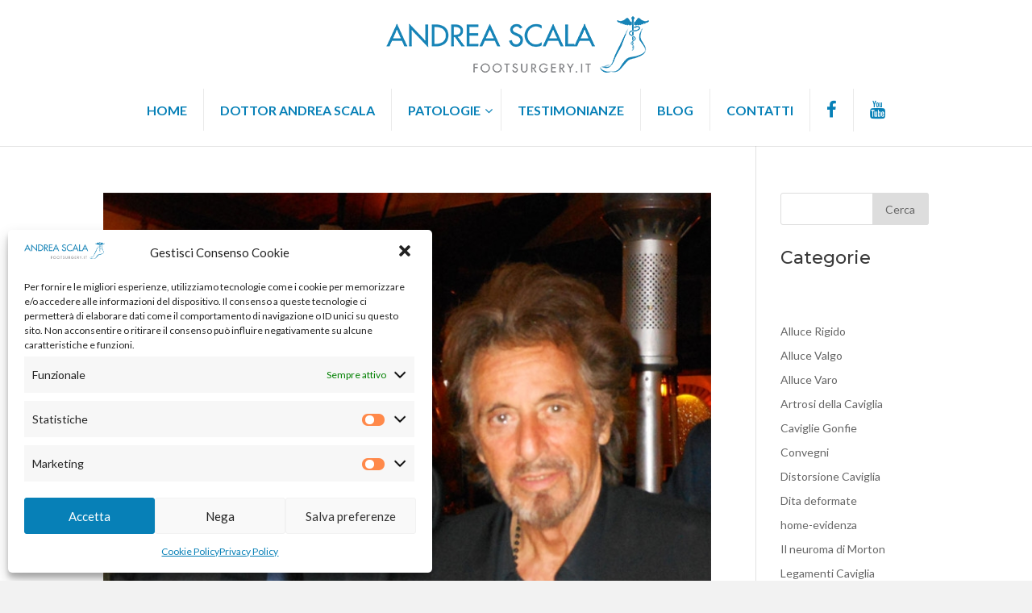

--- FILE ---
content_type: text/html; charset=UTF-8
request_url: https://www.footsurgery.it/tag/al-pacino/
body_size: 21673
content:
<!DOCTYPE html>
<html lang="it-IT">
<head>
	<meta charset="UTF-8"/>
<meta http-equiv="X-UA-Compatible" content="IE=edge">
	<link rel="pingback" href="https://www.footsurgery.it/xmlrpc.php"/>

	<script type="text/javascript">document.documentElement.className='js';</script>

	<script>var et_site_url='https://www.footsurgery.it';var et_post_id='0';function et_core_page_resource_fallback(a,b){"undefined"===typeof b&&(b=a.sheet.cssRules&&0===a.sheet.cssRules.length);b&&(a.onerror=null,a.onload=null,a.href?a.href=et_site_url+"/?et_core_page_resource="+a.id+et_post_id:a.src&&(a.src=et_site_url+"/?et_core_page_resource="+a.id+et_post_id))}</script><title>Al Pacino Archivi - Dott. Andrea Scala</title>

<!-- This site is optimized with the Yoast SEO plugin v12.2 - https://yoast.com/wordpress/plugins/seo/ -->
<meta name="robots" content="max-snippet:-1, max-image-preview:large, max-video-preview:-1"/>
<link rel="canonical" href="https://www.footsurgery.it/tag/al-pacino/"/>
<meta property="og:locale" content="it_IT"/>
<meta property="og:type" content="object"/>
<meta property="og:title" content="Al Pacino Archivi - Dott. Andrea Scala"/>
<meta property="og:url" content="https://www.footsurgery.it/tag/al-pacino/"/>
<meta property="og:site_name" content="Dott. Andrea Scala"/>
<meta name="twitter:card" content="summary_large_image"/>
<meta name="twitter:title" content="Al Pacino Archivi - Dott. Andrea Scala"/>
<meta name="twitter:site" content="@DottAndreaScala"/>
<script type='application/ld+json' class='yoast-schema-graph yoast-schema-graph--main'>{"@context":"https://schema.org","@graph":[{"@type":["Person","Organization"],"@id":"https://www.footsurgery.it/#/schema/person/117f429ebcd89d205ab4ad0f31ecc09e","name":"Dottor Andrea Scala","image":{"@type":"ImageObject","@id":"https://www.footsurgery.it/#personlogo","url":"https://secure.gravatar.com/avatar/b11dab5818d30f5a52f06bf0486642de?s=96&d=mm&r=g","caption":"Dottor Andrea Scala"},"logo":{"@id":"https://www.footsurgery.it/#personlogo"},"sameAs":["https://www.facebook.com/andreascalafootsurgery","https://www.youtube.com/channel/UCpHfqWuQ_zzUry8yhn-gkGQ"]},{"@type":"WebSite","@id":"https://www.footsurgery.it/#website","url":"https://www.footsurgery.it/","name":"Dott. Andrea Scala","publisher":{"@id":"https://www.footsurgery.it/#/schema/person/117f429ebcd89d205ab4ad0f31ecc09e"},"potentialAction":{"@type":"SearchAction","target":"https://www.footsurgery.it/?s={search_term_string}","query-input":"required name=search_term_string"}},{"@type":"CollectionPage","@id":"https://www.footsurgery.it/tag/al-pacino/#webpage","url":"https://www.footsurgery.it/tag/al-pacino/","inLanguage":"it-IT","name":"Al Pacino Archivi - Dott. Andrea Scala","isPartOf":{"@id":"https://www.footsurgery.it/#website"}}]}</script>
<!-- / Yoast SEO plugin. -->

<link rel='dns-prefetch' href='//www.google.com'/>
<link rel='dns-prefetch' href='//maps.googleapis.com'/>
<link rel='dns-prefetch' href='//maxcdn.bootstrapcdn.com'/>
<link rel='dns-prefetch' href='//fonts.googleapis.com'/>
<link rel='dns-prefetch' href='//netdna.bootstrapcdn.com'/>
<link rel='dns-prefetch' href='//s.w.org'/>
<link rel="alternate" type="application/rss+xml" title="Dott. Andrea Scala &raquo; Feed" href="https://www.footsurgery.it/feed/"/>
<link rel="alternate" type="application/rss+xml" title="Dott. Andrea Scala &raquo; Feed dei commenti" href="https://www.footsurgery.it/comments/feed/"/>
<link rel="alternate" type="application/rss+xml" title="Dott. Andrea Scala &raquo; Al Pacino Feed del tag" href="https://www.footsurgery.it/tag/al-pacino/feed/"/>
		<script type="text/javascript">window._wpemojiSettings={"baseUrl":"https:\/\/s.w.org\/images\/core\/emoji\/12.0.0-1\/72x72\/","ext":".png","svgUrl":"https:\/\/s.w.org\/images\/core\/emoji\/12.0.0-1\/svg\/","svgExt":".svg","source":{"concatemoji":"https:\/\/www.footsurgery.it\/wp-includes\/js\/wp-emoji-release.min.js?ver=5.2.21"}};!function(e,a,t){var n,r,o,i=a.createElement("canvas"),p=i.getContext&&i.getContext("2d");function s(e,t){var a=String.fromCharCode;p.clearRect(0,0,i.width,i.height),p.fillText(a.apply(this,e),0,0);e=i.toDataURL();return p.clearRect(0,0,i.width,i.height),p.fillText(a.apply(this,t),0,0),e===i.toDataURL()}function c(e){var t=a.createElement("script");t.src=e,t.defer=t.type="text/javascript",a.getElementsByTagName("head")[0].appendChild(t)}for(o=Array("flag","emoji"),t.supports={everything:!0,everythingExceptFlag:!0},r=0;r<o.length;r++)t.supports[o[r]]=function(e){if(!p||!p.fillText)return!1;switch(p.textBaseline="top",p.font="600 32px Arial",e){case"flag":return s([55356,56826,55356,56819],[55356,56826,8203,55356,56819])?!1:!s([55356,57332,56128,56423,56128,56418,56128,56421,56128,56430,56128,56423,56128,56447],[55356,57332,8203,56128,56423,8203,56128,56418,8203,56128,56421,8203,56128,56430,8203,56128,56423,8203,56128,56447]);case"emoji":return!s([55357,56424,55356,57342,8205,55358,56605,8205,55357,56424,55356,57340],[55357,56424,55356,57342,8203,55358,56605,8203,55357,56424,55356,57340])}return!1}(o[r]),t.supports.everything=t.supports.everything&&t.supports[o[r]],"flag"!==o[r]&&(t.supports.everythingExceptFlag=t.supports.everythingExceptFlag&&t.supports[o[r]]);t.supports.everythingExceptFlag=t.supports.everythingExceptFlag&&!t.supports.flag,t.DOMReady=!1,t.readyCallback=function(){t.DOMReady=!0},t.supports.everything||(n=function(){t.readyCallback()},a.addEventListener?(a.addEventListener("DOMContentLoaded",n,!1),e.addEventListener("load",n,!1)):(e.attachEvent("onload",n),a.attachEvent("onreadystatechange",function(){"complete"===a.readyState&&t.readyCallback()})),(n=t.source||{}).concatemoji?c(n.concatemoji):n.wpemoji&&n.twemoji&&(c(n.twemoji),c(n.wpemoji)))}(window,document,window._wpemojiSettings);</script>
		<meta content="Dott. Andrea Scala v.1.0.0" name="generator"/><style type="text/css">img.wp-smiley,img.emoji{display:inline!important;border:none!important;box-shadow:none!important;height:1em!important;width:1em!important;margin:0 .07em!important;vertical-align:-.1em!important;background:none!important;padding:0!important}</style>
	<link rel='stylesheet' id='fbrev_css-css' href='https://www.footsurgery.it/wp-content/plugins/fb-reviews-pro/static/css/A.facebook-review.css,qver=5.2.21.pagespeed.cf.jQCoOUPyuv.css' type='text/css' media='all'/>
<link rel='stylesheet' id='bxslider-css-css' href='https://www.footsurgery.it/wp-content/plugins/kiwi-logo-carousel/third-party/jquery.bxslider/jquery.bxslider.css?ver=5.2.21' type='text/css' media=''/>
<link rel='stylesheet' id='kiwi-logo-carousel-styles-css' href='https://www.footsurgery.it/wp-content/plugins/kiwi-logo-carousel/custom-styles.css?ver=5.2.21' type='text/css' media=''/>
<link rel='stylesheet' id='wp-block-library-css' href='https://www.footsurgery.it/wp-includes/css/dist/block-library/style.min.css,qver=5.2.21.pagespeed.ce.gKvgQQxmQO.css' type='text/css' media='all'/>
<link rel='stylesheet' id='cff-css' href='https://www.footsurgery.it/wp-content/plugins/custom-facebook-feed/css/cff-style.css?ver=2.9.1' type='text/css' media='all'/>
<link rel='stylesheet' id='sb-font-awesome-css' href='https://maxcdn.bootstrapcdn.com/font-awesome/4.7.0/css/font-awesome.min.css?ver=5.2.21' type='text/css' media='all'/>
<link rel='stylesheet' id='ubermenu-lato-css' href='//fonts.googleapis.com/css?family=Lato%3A%2C300%2C400%2C700&#038;ver=5.2.21' type='text/css' media='all'/>
<link rel='stylesheet' id='cmplz-general-css' href='https://www.footsurgery.it/wp-content/plugins/complianz-gdpr/assets/css/A.cookieblocker.min.css,qver=6.1.6.1.pagespeed.cf.hX16_1wQN7.css' type='text/css' media='all'/>
<link rel='stylesheet' id='divi-style-css' href='https://www.footsurgery.it/wp-content/themes/dottscala/style.css?ver=4.4.3' type='text/css' media='all'/>
<link rel='stylesheet' id='fontawesome-css' href='//netdna.bootstrapcdn.com/font-awesome/3.2.1/css/font-awesome.min.css?ver=1.3.9' type='text/css' media='all'/>
<!--[if IE 7]>
<link rel='stylesheet' id='fontawesome-ie-css'  href='//netdna.bootstrapcdn.com/font-awesome/3.2.1/css/font-awesome-ie7.min.css?ver=1.3.9' type='text/css' media='all' />
<![endif]-->
<link rel='stylesheet' id='dashicons-css' href='https://www.footsurgery.it/wp-includes/css/A.dashicons.min.css,qver=5.2.21.pagespeed.cf.Zfe6btZDbd.css' type='text/css' media='all'/>
<link rel='stylesheet' id='ubermenu-css' href='https://www.footsurgery.it/wp-content/plugins/ubermenu/pro/assets/css/A.ubermenu.min.css,qver=3.2.3.pagespeed.cf.rgTFcGiS65.css' type='text/css' media='all'/>
<link rel='stylesheet' id='ubermenu-font-awesome-css' href='https://www.footsurgery.it/wp-content/plugins/ubermenu/assets/css/fontawesome/css/A.font-awesome.min.css,qver=4.3.pagespeed.cf.zr0A-EnpZc.css' type='text/css' media='all'/>
		<style>.fa-hidden{position:absolute;left:-10000px;top:auto;width:1px;height:1px;overflow:hidden}.rtl .fa-hidden{left:10000px}.fa-showtext{margin-right:5px}</style>
		<script type='text/javascript' src='https://www.footsurgery.it/wp-content/plugins/fb-reviews-pro/static/js/wpac-time.js,qver=5.2.21.pagespeed.jm.nV4IwG5o62.js'></script>
<script type='text/javascript' src='https://www.footsurgery.it/wp-includes/js/jquery/jquery.js,qver=1.12.4-wp.pagespeed.jm.gp20iU5FlU.js'></script>
<script src="https://www.footsurgery.it/wp-includes,_js,_jquery,_jquery-migrate.min.js,qver==1.4.1+wp-content,_themes,_Divi,_core,_admin,_js,_es6-promise.auto.min.js,qver==5.2.21.pagespeed.jc.WdOPxZkjo1.js"></script><script>eval(mod_pagespeed_mUhmJEi5Tr);</script>
<script type='text/javascript' src='https://www.google.com/recaptcha/api.js?render=6LfuimsdAAAAALI-GqMVXtyJweuM4CLnBZTS4qKE&#038;ver=5.2.21'></script>
<script>eval(mod_pagespeed_MdAsKsxoS1);</script>
<script type='text/javascript'>//<![CDATA[
var et_core_api_spam_recaptcha={"site_key":"6LfuimsdAAAAALI-GqMVXtyJweuM4CLnBZTS4qKE","page_action":{"action":"andrea_scala_con_al_pacino"}};
//]]></script>
<script type='text/javascript'>//<![CDATA[
(function($){window.etCore=window.etCore||{};window.etCore.api=window.etCore.api||{};window.etCore.api.spam=window.etCore.api.spam||{};window.etCore.api.spam.recaptcha=$.extend(et_core_api_spam_recaptcha,{_bindMethods:function(target){Object.keys(target).forEach(function(prop){if(target.hasOwnProperty(prop)&&'function'===typeof target[prop]){target[prop]=target[prop].bind(target);}});},init:function(){this._bindMethods(this);if(this.isEnabled()){window.grecaptcha&&grecaptcha.execute(this.site_key,this.page_action);}},isEnabled:function(){return!!(this.site_key&&window.grecaptcha);},interaction:function(action){if(!this.isEnabled()){return Promise.resolve('');}return grecaptcha.execute(this.site_key,{action:action});}});window.grecaptcha&&grecaptcha.ready(function(){window.etCore.api.spam.recaptcha.init();});})(jQuery);
//]]></script>
<script type='text/javascript'>//<![CDATA[
var aamLocal={"nonce":"d9c552e868","ajaxurl":"https:\/\/www.footsurgery.it\/wp-admin\/admin-ajax.php"};
//]]></script>
<script type='text/javascript'>//<![CDATA[
if(typeof jQuery!=='undefined'){(function($){$('document').ready(function(){$('.login-input').bind('keyup',function(event){if(event.which===13){$('.aam-login-submit').trigger('click');}});$('.aam-login-submit').each(function(){$(this).bind('click',function(){var button=$(this);var prefix=$(this).data('prefix');var log=$.trim($('#'+prefix+'log').val());var pwd=$('#'+prefix+'pwd').val();if(log&&pwd){$('#'+prefix+'error').css('display','none');$.ajax(aamLocal.ajaxurl,{data:{log:log,pwd:pwd,action:'aamlogin',redirect:$('#'+prefix+'redirect').val(),rememberme:($('#'+prefix+'rememberme').prop('checked')?1:0)},dataType:'json',type:'POST',beforeSend:function(){button.attr({disabled:'disabled','data-original-label':button.val()}).val('Wait...');},success:function(response){if(response.status==="success"){if(response.redirect){location.href=response.redirect;}}else{$('#'+prefix+'error').html(response.reason).css('display','block');}},error:function(){$('#'+prefix+'error').html('<strong>ERROR:</strong> Unexpected error.').css('display','block');},complete:function(){button.attr({disabled:null}).val(button.attr('data-original-label'));}});}else{$('#'+prefix+'error').html('<strong>ERROR:</strong> Username and password are required.').css('display','block');}});});});})(jQuery);}else{console.log('AAM requires jQuery library in order for login widget to work');}
//]]></script>
<link rel='https://api.w.org/' href='https://www.footsurgery.it/wp-json/'/>
<link rel="EditURI" type="application/rsd+xml" title="RSD" href="https://www.footsurgery.it/xmlrpc.php?rsd"/>
<link rel="wlwmanifest" type="application/wlwmanifest+xml" href="https://www.footsurgery.it/wp-includes/wlwmanifest.xml"/> 
<meta name="generator" content="WordPress 5.2.21"/>
<!-- HFCM by 99 Robots - Snippet # 1: FB -->
<!-- Facebook Pixel Code -->
<script type="text/plain" data-service="facebook" data-category="marketing">
!function(f,b,e,v,n,t,s)
{if(f.fbq)return;n=f.fbq=function(){n.callMethod?
n.callMethod.apply(n,arguments):n.queue.push(arguments)};
if(!f._fbq)f._fbq=n;n.push=n;n.loaded=!0;n.version='2.0';
n.queue=[];t=b.createElement(e);t.async=!0;
t.src=v;s=b.getElementsByTagName(e)[0];
s.parentNode.insertBefore(t,s)}(window, document,'script',
'https://connect.facebook.net/en_US/fbevents.js');
fbq('init', '1528825040744635');
fbq('track', 'PageView');
</script>
<noscript><img height="1" width="1" style="display:none" src="https://www.facebook.com/tr?id=1528825040744635&ev=PageView&noscript=1"/></noscript>
<!-- End Facebook Pixel Code -->
<!-- /end HFCM by 99 Robots -->
<!-- HFCM by 99 Robots - Snippet # 2: FB Riscatto Dominio -->
<meta name="facebook-domain-verification" content="hq0ales226shbw5ydykvo39ivsqrs1"/>
<!-- /end HFCM by 99 Robots -->
<style id="ubermenu-custom-generated-css">
/** UberMenu Responsive Styles (Breakpoint Setting) **/
@media screen and (min-width: 1025px){
  .ubermenu{ display:block !important; } .ubermenu-responsive .ubermenu-item.ubermenu-hide-desktop{ display:none !important; } .ubermenu-responsive.ubermenu-retractors-responsive .ubermenu-retractor-mobile{ display:none; }   /* Force current submenu always open but below others */ .ubermenu-force-current-submenu .ubermenu-item-level-0.ubermenu-current-menu-item > .ubermenu-submenu-drop, .ubermenu-force-current-submenu .ubermenu-item-level-0.ubermenu-current-menu-ancestor > .ubermenu-submenu-drop {     display: block!important;     opacity: 1!important;     visibility: visible!important;     margin: 0!important;     top: auto!important;     height: auto;     z-index:19; }   /* Invert Horizontal menu to make subs go up */ .ubermenu-invert.ubermenu-horizontal .ubermenu-item-level-0 > .ubermenu-submenu-drop{      top:auto;      bottom:100%; } .ubermenu-invert.ubermenu-horizontal.ubermenu-sub-indicators .ubermenu-item-level-0.ubermenu-has-submenu-drop > .ubermenu-target:after{      content:"\f106"; }    /* Invert Vertical menu to make subs go left */ .ubermenu-invert.ubermenu-vertical .ubermenu-item-level-0 > .ubermenu-submenu-drop{   right:100%;   left:auto; } .ubermenu-invert.ubermenu-vertical.ubermenu-sub-indicators .ubermenu-item-level-0.ubermenu-item-has-children > a.ubermenu-target:after{   right:auto;   left:10px;   margin-top:-7px;   content:"\f104"; } .ubermenu-vertical.ubermenu-invert .ubermenu-item > .ubermenu-submenu-drop {   clip: rect(-5000px,5000px,5000px,-5000px); } .ubermenu-responsive-toggle{ display:none; }
}
@media screen and (max-width: 1024px){
   .ubermenu-responsive-toggle, .ubermenu-sticky-toggle-wrapper { display: block; }  .ubermenu-responsive{ width:100%; max-height:500px; visibility:visible; overflow:visible;  -webkit-transition:max-height 1s ease-in; transition:max-height .3s ease-in; } .ubermenu-responsive.ubermenu-items-align-center{     text-align:left; } .ubermenu-responsive.ubermenu{ margin:0; } .ubermenu-responsive.ubermenu .ubermenu-nav{ display:block; }  .ubermenu-responsive.ubermenu-responsive-nocollapse, .ubermenu-repsonsive.ubermenu-no-transitions{ display:block; max-height:none; }  .ubermenu-responsive.ubermenu-responsive-collapse{ max-height:none; visibility:visible; overflow:visible; } .ubermenu-responsive.ubermenu-responsive-collapse{ max-height:0; overflow:hidden !important; visibility:hidden; } .ubermenu-responsive.ubermenu-in-transition, .ubermenu-responsive.ubermenu-in-transition .ubermenu-nav{ overflow:hidden !important; visibility:visible; } .ubermenu-responsive.ubermenu-responsive-collapse:not(.ubermenu-in-transition){ border-top-width:0; border-bottom-width:0; } .ubermenu-responsive.ubermenu-responsive-collapse .ubermenu-item .ubermenu-submenu{ display:none; }  .ubermenu-responsive .ubermenu-item-level-0{ width:50%; } .ubermenu-responsive .ubermenu-item.ubermenu-item-level-0 > .ubermenu-target{ border:none; box-shadow:none; } .ubermenu-responsive .ubermenu-item.ubermenu-has-submenu-flyout{ position:static; } .ubermenu-responsive.ubermenu-sub-indicators .ubermenu-submenu-type-flyout .ubermenu-has-submenu-drop > .ubermenu-target:after{ content:"\f107"; }  .ubermenu-responsive .ubermenu-nav .ubermenu-item .ubermenu-submenu.ubermenu-submenu-drop{ width:100%; min-width:100%; max-width:100%; top:auto; left:0 !important; } .ubermenu-responsive.ubermenu-has-border .ubermenu-nav .ubermenu-item .ubermenu-submenu.ubermenu-submenu-drop{ left: -1px !important; /* For borders */ } .ubermenu-responsive .ubermenu-submenu.ubermenu-submenu-type-mega > .ubermenu-item.ubermenu-column{ min-height:0; border-left:none; } .ubermenu-responsive .ubermenu-item.ubermenu-active > .ubermenu-submenu.ubermenu-submenu-type-mega{     max-height:none;     height:auto;/*prevent overflow scrolling since android is still finicky*/     overflow:visible; } .ubermenu-responsive.ubermenu-transition-slide .ubermenu-item.ubermenu-in-transition > .ubermenu-submenu-drop{ max-height:1000px; /* because of slide transition */ } .ubermenu .ubermenu-submenu-type-flyout .ubermenu-submenu-type-mega{ min-height:0; } .ubermenu.ubermenu-responsive .ubermenu-column, .ubermenu.ubermenu-responsive .ubermenu-column-auto{ min-width:50%; } .ubermenu.ubermenu-responsive .ubermenu-autoclear > .ubermenu-column{ clear:none; } .ubermenu.ubermenu-responsive .ubermenu-column:nth-of-type(2n+1){ clear:both; } .ubermenu.ubermenu-responsive .ubermenu-submenu-retractor-top:not(.ubermenu-submenu-retractor-top-2) .ubermenu-column:nth-of-type(2n+1){ clear:none; } .ubermenu.ubermenu-responsive .ubermenu-submenu-retractor-top:not(.ubermenu-submenu-retractor-top-2) .ubermenu-column:nth-of-type(2n+2){ clear:both; }   .ubermenu.ubermenu-responsive .ubermenu-tabs, .ubermenu.ubermenu-responsive .ubermenu-tabs-group, .ubermenu.ubermenu-responsive .ubermenu-tab, .ubermenu.ubermenu-responsive .ubermenu-tab-content-panel{ /** TABS SHOULD BE 100%  ACCORDION */ width:100%; min-width:100%; max-width:100%; left:0; } .ubermenu.ubermenu-responsive .ubermenu-tabs, .ubermenu.ubermenu-responsive .ubermenu-tab-content-panel{ min-height:0 !important;/* Override Inline Style from JS */ } .ubermenu.ubermenu-responsive .ubermenu-tabs{ z-index:15; } .ubermenu.ubermenu-responsive .ubermenu-tab-content-panel{ z-index:20; } /* Tab Layering */ .ubermenu-responsive .ubermenu-tab{ position:relative; } .ubermenu-responsive .ubermenu-tab.ubermenu-active{ position:relative; z-index:20; } .ubermenu-responsive .ubermenu-tab > .ubermenu-target{ border-width:0 0 1px 0; } .ubermenu-responsive.ubermenu-sub-indicators .ubermenu-tabs > .ubermenu-tabs-group > .ubermenu-tab.ubermenu-has-submenu-drop > .ubermenu-target:after{ content:"\f107"; }  .ubermenu-responsive .ubermenu-tabs > .ubermenu-tabs-group > .ubermenu-tab > .ubermenu-tab-content-panel{ top:auto; border-width:1px; } .ubermenu-responsive .ubermenu-tab-layout-bottom > .ubermenu-tabs-group{ /*position:relative;*/ }   .ubermenu-reponsive .ubermenu-item-level-0 > .ubermenu-submenu-type-stack{ /* Top Level Stack Columns */ position:relative; }  .ubermenu-responsive .ubermenu-submenu-type-stack .ubermenu-column, .ubermenu-responsive .ubermenu-submenu-type-stack .ubermenu-column-auto{ /* Stack Columns */ width:100%; max-width:100%; }   .ubermenu-responsive .ubermenu-item-mini{ /* Mini items */ min-width:0; width:auto; float:left; clear:none !important; } .ubermenu-responsive .ubermenu-item.ubermenu-item-mini > a.ubermenu-target{ padding-left:20px; padding-right:20px; }   .ubermenu-responsive .ubermenu-item.ubermenu-hide-mobile{ /* Hiding items */ display:none !important; }  .ubermenu-responsive.ubermenu-hide-bkgs .ubermenu-submenu.ubermenu-submenu-bkg-img{ /** Hide Background Images in Submenu */ background-image:none; } .ubermenu.ubermenu-responsive .ubermenu-item-level-0.ubermenu-item-mini{ min-width:0; width:auto; } .ubermenu-vertical .ubermenu-item.ubermenu-item-level-0{ width:100%; } .ubermenu-vertical.ubermenu-sub-indicators .ubermenu-item-level-0.ubermenu-item-has-children > .ubermenu-target:after{ content:'\f107'; } .ubermenu-vertical .ubermenu-item.ubermenu-item-level-0.ubermenu-relative.ubermenu-active > .ubermenu-submenu-drop.ubermenu-submenu-align-vertical_parent_item{     top:auto; } .ubermenu-responsive-toggle{ display:block; }
}
@media screen and (max-width: 480px){
  .ubermenu.ubermenu-responsive .ubermenu-item-level-0{ width:100%; } .ubermenu.ubermenu-responsive .ubermenu-column, .ubermenu.ubermenu-responsive .ubermenu-column-auto{ min-width:100%; } 
}


/** UberMenu Custom Menu Styles (Customizer) **/
/* main */
.ubermenu-main { max-width:100%; margin-bottom:12px; }
.ubermenu-main.ubermenu-transition-fade .ubermenu-item .ubermenu-submenu-drop { margin-top:0; }
.ubermenu-main .ubermenu-item-level-0 > .ubermenu-target { font-size:16px; text-transform:uppercase; color:#0780b7; border-left:1px solid #eaeaea; }
.ubermenu-main .ubermenu-nav .ubermenu-item.ubermenu-item-level-0 > .ubermenu-target { font-weight:bold; }
.ubermenu.ubermenu-main .ubermenu-item-level-0:hover > .ubermenu-target, .ubermenu-main .ubermenu-item-level-0.ubermenu-active > .ubermenu-target { color:#c4c4c4; }
.ubermenu-main .ubermenu-item-level-0.ubermenu-current-menu-item > .ubermenu-target, .ubermenu-main .ubermenu-item-level-0.ubermenu-current-menu-parent > .ubermenu-target, .ubermenu-main .ubermenu-item-level-0.ubermenu-current-menu-ancestor > .ubermenu-target { color:#c4c4c4; }
.ubermenu-main .ubermenu-submenu.ubermenu-submenu-drop { background-color:#ffffff; border:1px solid #eaeaea; color:#0780b7; }
.ubermenu-main .ubermenu-item-level-0 > .ubermenu-submenu-drop { box-shadow:0 0 20px rgba(0,0,0, 0.9); }
.ubermenu-main .ubermenu-submenu .ubermenu-highlight { color:#0780b7; }
.ubermenu-main .ubermenu-item-normal > .ubermenu-target,.ubermenu-main .ubermenu-submenu .ubermenu-target,.ubermenu-main .ubermenu-submenu .ubermenu-nonlink,.ubermenu-main .ubermenu-submenu .ubermenu-widget,.ubermenu-main .ubermenu-submenu .ubermenu-custom-content-padded,.ubermenu-main .ubermenu-submenu .ubermenu-retractor,.ubermenu-main .ubermenu-submenu .ubermenu-colgroup .ubermenu-column,.ubermenu-main .ubermenu-submenu.ubermenu-submenu-type-stack > .ubermenu-item-normal > .ubermenu-target,.ubermenu-main .ubermenu-submenu.ubermenu-submenu-padded { padding:22px; }
.ubermenu .ubermenu-grid-row { padding-right:22px; }
.ubermenu .ubermenu-grid-row .ubermenu-target { padding-right:0; }
.ubermenu-main .ubermenu-submenu .ubermenu-item-header > .ubermenu-target, .ubermenu-main .ubermenu-tab > .ubermenu-target { font-size:16px; }
.ubermenu-main .ubermenu-submenu .ubermenu-item-header > .ubermenu-target { color:#0780b7; }
.ubermenu-main .ubermenu-submenu .ubermenu-item-header > .ubermenu-target:hover { color:#c4c4c4; }
.ubermenu-main .ubermenu-submenu .ubermenu-item-header.ubermenu-current-menu-item > .ubermenu-target { color:#c4c4c4; }
.ubermenu-main .ubermenu-nav .ubermenu-submenu .ubermenu-item-header > .ubermenu-target { font-weight:normal; }
.ubermenu-main .ubermenu-submenu .ubermenu-item-header.ubermenu-has-submenu-stack > .ubermenu-target { border:none; }
.ubermenu-main .ubermenu-submenu-type-stack { padding-top:0; }
.ubermenu-main .ubermenu-item-normal > .ubermenu-target { color:#666666; font-size:16px; }
.ubermenu.ubermenu-main .ubermenu-item-normal > .ubermenu-target:hover, .ubermenu.ubermenu-main .ubermenu-item-normal:hover > .ubermenu-target, .ubermenu.ubermenu-main .ubermenu-item-normal.ubermenu-active > .ubermenu-target { color:#c4c4c4; }
.ubermenu-main .ubermenu-item-normal.ubermenu-current-menu-item > .ubermenu-target { color:#c4c4c4; }
.ubermenu-main .ubermenu-submenu-type-flyout > .ubermenu-item-normal > .ubermenu-target { border-bottom:1px solid #ffffff; }
.ubermenu-main .ubermenu-target > .ubermenu-target-description { font-size:13px; text-transform:none; }
.ubermenu-main .ubermenu-target > .ubermenu-target-description, .ubermenu-main .ubermenu-submenu .ubermenu-target > .ubermenu-target-description { color:#666666; }
.ubermenu-main .ubermenu-item-level-0.ubermenu-has-submenu-drop > .ubermenu-target:after { color:#0780b7; }
.ubermenu-main .ubermenu-submenu .ubermenu-has-submenu-drop > .ubermenu-target:after { color:#666666; }
.ubermenu-main, .ubermenu-main .ubermenu-target, .ubermenu-main .ubermenu-nav .ubermenu-item-level-0 .ubermenu-target, .ubermenu-main div, .ubermenu-main p, .ubermenu-main input { font-family:'Lato', sans-serif; font-weight:400; }


/** UberMenu Custom Menu Item Styles (Menu Item Settings) **/
/* 76 */    .ubermenu .ubermenu-submenu-id-76 > .ubermenu-column + .ubermenu-column:not(.ubermenu-clear-row) { border-left:1px solid #e0e0e0; }
            .ubermenu .ubermenu-submenu-id-76 > .ubermenu-column + .ubermenu-column-1-4:nth-child(4n+1) { border-left:none; }
/* 327 */   .ubermenu .ubermenu-submenu-id-327 > .ubermenu-column + .ubermenu-column:not(.ubermenu-clear-row) { border-left:1px solid #ffffff; }
            .ubermenu .ubermenu-item-327 > .ubermenu-item-layout-image_left > .ubermenu-target-title, .ubermenu .ubermenu-item-327 > .ubermenu-item-layout-image_right > .ubermenu-target-title { padding-top:6px; }
            .ubermenu .ubermenu-item.ubermenu-item-327 > .ubermenu-target { color:#0780b7; }
/* 332 */   .ubermenu .ubermenu-item-332 > .ubermenu-item-layout-image_left > .ubermenu-target-title, .ubermenu .ubermenu-item-332 > .ubermenu-item-layout-image_right > .ubermenu-target-title { padding-top:6px; }
            .ubermenu .ubermenu-item.ubermenu-item-332 > .ubermenu-target { color:#0780b7; }
/* 4866 */  .ubermenu .ubermenu-item-4866 > .ubermenu-item-layout-image_left > .ubermenu-target-title, .ubermenu .ubermenu-item-4866 > .ubermenu-item-layout-image_right > .ubermenu-target-title { padding-top:6px; }
            .ubermenu .ubermenu-item.ubermenu-item-4866 > .ubermenu-target { color:#0780b7; }
/* 329 */   .ubermenu .ubermenu-item-329 > .ubermenu-item-layout-image_left > .ubermenu-target-title, .ubermenu .ubermenu-item-329 > .ubermenu-item-layout-image_right > .ubermenu-target-title { padding-top:6px; }
            .ubermenu .ubermenu-item.ubermenu-item-329 > .ubermenu-target { color:#0780b7; }
/* 330 */   .ubermenu .ubermenu-item-330 > .ubermenu-item-layout-image_left > .ubermenu-target-title, .ubermenu .ubermenu-item-330 > .ubermenu-item-layout-image_right > .ubermenu-target-title { padding-top:6px; }
            .ubermenu .ubermenu-item.ubermenu-item-330 > .ubermenu-target { color:#0780b7; }
/* 331 */   .ubermenu .ubermenu-item-331 > .ubermenu-item-layout-image_left > .ubermenu-target-title, .ubermenu .ubermenu-item-331 > .ubermenu-item-layout-image_right > .ubermenu-target-title { padding-top:6px; }
            .ubermenu .ubermenu-item.ubermenu-item-331 > .ubermenu-target { color:#0780b7; }
/* 4865 */  .ubermenu .ubermenu-item-4865 > .ubermenu-item-layout-image_left > .ubermenu-target-title, .ubermenu .ubermenu-item-4865 > .ubermenu-item-layout-image_right > .ubermenu-target-title { padding-top:6px; }
            .ubermenu .ubermenu-item.ubermenu-item-4865 > .ubermenu-target { color:#0780b7; }
/* 6618 */  .ubermenu .ubermenu-item-6618 > .ubermenu-item-layout-image_left > .ubermenu-target-title, .ubermenu .ubermenu-item-6618 > .ubermenu-item-layout-image_right > .ubermenu-target-title { padding-top:6px; }
            .ubermenu .ubermenu-item.ubermenu-item-6618 > .ubermenu-target { color:#0780b7; }

/* Status: Loaded from Transient */

</style><style>.cmplz-hidden{display:none!important;}</style><meta name="viewport" content="width=device-width, initial-scale=1.0, maximum-scale=1.0, user-scalable=0"/><link rel="shortcut icon" href="/wp-content/uploads/2018/03/xfavicon-dott_scala.jpg.pagespeed.ic._xp9toQNEk.webp"/>      <meta name="onesignal" content="wordpress-plugin"/>
        <script src="https://cdn.onesignal.com/sdks/OneSignalSDK.js" async></script>    <script>window.OneSignal=window.OneSignal||[];OneSignal.push(function(){OneSignal.SERVICE_WORKER_UPDATER_PATH="OneSignalSDKUpdaterWorker.js.php";OneSignal.SERVICE_WORKER_PATH="OneSignalSDKWorker.js.php";OneSignal.SERVICE_WORKER_PARAM={scope:'/'};OneSignal.setDefaultNotificationUrl("https://www.footsurgery.it");var oneSignal_options={};window._oneSignalInitOptions=oneSignal_options;oneSignal_options['wordpress']=true;oneSignal_options['appId']='6049d78e-5ebb-42de-9798-0d066e9dd8c6';oneSignal_options['autoRegister']=true;oneSignal_options['welcomeNotification']={};oneSignal_options['welcomeNotification']['title']="Messaggio dal Dott. Scala:";oneSignal_options['welcomeNotification']['message']="Grazie per esserti iscritto alle notifiche!";oneSignal_options['welcomeNotification']['url']="https://www.footsurgery.it";oneSignal_options['path']="https://www.footsurgery.it/wp-content/plugins/onesignal-free-web-push-notifications/sdk_files/";oneSignal_options['safari_web_id']="web.onesignal.auto.5605e6f7-59fb-4441-98e8-3424d278ba78";oneSignal_options['persistNotification']=true;oneSignal_options['promptOptions']={};oneSignal_options['promptOptions']['actionMessage']='Accetta per ricevere le ultime news dal Dott. Scala';oneSignal_options['promptOptions']['exampleNotificationTitleDesktop']='Notifica di esempio';oneSignal_options['promptOptions']['exampleNotificationMessageDesktop']='Testo di esempio per una notifica dal Dott. Scala';oneSignal_options['promptOptions']['exampleNotificationTitleMobile']='Notifica di esempio';oneSignal_options['promptOptions']['exampleNotificationMessageMobile']='Testo di esempio per una notifica dal Dott. Scala';oneSignal_options['promptOptions']['exampleNotificationCaption']='(Può disiscriversi in ogni momento)';oneSignal_options['promptOptions']['acceptButtonText']='ACCETTA';oneSignal_options['promptOptions']['cancelButtonText']='NEGA';oneSignal_options['promptOptions']['siteName']='http://drandreascala.mgpg.it';oneSignal_options['promptOptions']['autoAcceptTitle']='Clicca su &quot;Consenti&quot;';oneSignal_options['notifyButton']={};oneSignal_options['notifyButton']['enable']=true;oneSignal_options['notifyButton']['position']='bottom-right';oneSignal_options['notifyButton']['theme']='default';oneSignal_options['notifyButton']['size']='medium';oneSignal_options['notifyButton']['prenotify']=true;oneSignal_options['notifyButton']['showCredit']=true;oneSignal_options['notifyButton']['text']={};oneSignal_options['notifyButton']['text']['message.prenotify']='Clicca per iscriverti alle notifiche';oneSignal_options['notifyButton']['text']['tip.state.unsubscribed']='Iscriviti alle notifiche';oneSignal_options['notifyButton']['text']['tip.state.subscribed']='Sei iscritto alle notifiche';oneSignal_options['notifyButton']['text']['tip.state.blocked']='Hai bloccato le notifiche';oneSignal_options['notifyButton']['text']['message.action.subscribed']='Grazie per esserti iscritto alle notifiche';oneSignal_options['notifyButton']['text']['message.action.resubscribed']='Sei iscritto alle notifiche';oneSignal_options['notifyButton']['text']['message.action.unsubscribed']='Non riceverai più notifiche';oneSignal_options['notifyButton']['text']['dialog.main.button.subscribe']='ISCRIVITI';oneSignal_options['notifyButton']['text']['dialog.main.button.unsubscribe']='DISISCRIVITI';oneSignal_options['notifyButton']['text']['dialog.blocked.title']='Sblocca le notifiche';oneSignal_options['notifyButton']['text']['dialog.blocked.message']='Segui le istruzioni per consentire le notifiche:';oneSignal_options['notifyButton']['offset']={};OneSignal.init(window._oneSignalInitOptions);});function documentInitOneSignal(){var oneSignal_elements=document.getElementsByClassName("OneSignal-prompt");var oneSignalLinkClickHandler=function(event){OneSignal.push(['registerForPushNotifications']);event.preventDefault();};for(var i=0;i<oneSignal_elements.length;i++)oneSignal_elements[i].addEventListener('click',oneSignalLinkClickHandler,false);}if(document.readyState==='complete'){documentInitOneSignal();}else{window.addEventListener("load",function(event){documentInitOneSignal();});}</script>

<style type="text/css" id="custom-background-css">
body.custom-background { background-color: #f2f2f2; }
</style>
	<meta name="google-site-verification" content="6jQa4cxtlTqSCJKggoMa3shgzIjtqdTTSpzbxfzSbb8"><!-- WhatsHelp.io widget -->
<script type="text/javascript">(function(){var options={facebook:"290638540988797",company_logo_url:"//storage.whatshelp.io/widget/49/49a7/49a7beda2d7c1273d47b96956b1c2a95/27751881_1730987113620592_2417770933050876108_n.jpg",greeting_message:"Salve. Può scrivermi in chat per qualsiasi richiesta di informazioni.",call_to_action:"Scrivi al Dott. Scala",position:"left",};var proto=document.location.protocol,host="whatshelp.io",url=proto+"//static."+host;var s=document.createElement('script');s.type='text/javascript';s.async=true;s.src=url+'/widget-send-button/js/init.js';s.onload=function(){WhWidgetSendButton.init(host,proto,options);};var x=document.getElementsByTagName('script')[0];x.parentNode.insertBefore(s,x);})();</script>
<!-- /WhatsHelp.io widget -->

<!-- Global site tag (gtag.js) - Google Analytics -->
<script async src="https://www.googletagmanager.com/gtag/js?id=UA-115898313-1"></script>
<script>window.dataLayer=window.dataLayer||[];function gtag(){dataLayer.push(arguments);}gtag('js',new Date());gtag('config','UA-115898313-1');</script>
<!-- Google Tag Manager -->
<script>(function(w,d,s,l,i){w[l]=w[l]||[];w[l].push({'gtm.start':new Date().getTime(),event:'gtm.js'});var f=d.getElementsByTagName(s)[0],j=d.createElement(s),dl=l!='dataLayer'?'&l='+l:'';j.async=true;j.src='https://www.googletagmanager.com/gtm.js?id='+i+dl;f.parentNode.insertBefore(j,f);})(window,document,'script','dataLayer','GTM-NRFPS65');</script>
<!-- End Google Tag Manager -->

<!-- Facebook Pixel Code -->
<script type="text/plain" data-service="facebook" data-category="marketing">
 !function(f,b,e,v,n,t,s)
 {if(f.fbq)return;n=f.fbq=function(){n.callMethod?
 n.callMethod.apply(n,arguments):n.queue.push(arguments)};
 if(!f._fbq)f._fbq=n;n.push=n;n.loaded=!0;n.version='2.0';
 n.queue=[];t=b.createElement(e);t.async=!0;
 t.src=v;s=b.getElementsByTagName(e)[0];
 s.parentNode.insertBefore(t,s)}(window, document,'script',
 'https://connect.facebook.net/en_US/fbevents.js');
 fbq('init', '552976295220106');
 fbq('track', 'PageView');
</script>
<noscript><img height="1" width="1" style="display:none" src="https://www.facebook.com/tr?id=552976295220106&amp;ev=PageView&amp;noscript=1"></noscript>
<!-- End Facebook Pixel Code -->
<link rel="stylesheet" id="et-divi-customizer-global-cached-inline-styles" href="https://www.footsurgery.it/wp-content/et-cache/global/A.et-divi-customizer-global-17645963407702.min.css.pagespeed.cf._XmSXqUPmQ.css" onerror="et_core_page_resource_fallback(this, true)" onload="et_core_page_resource_fallback(this)"/></head>
<body data-cmplz=1 class="archive tag tag-al-pacino tag-194 custom-background et_pb_button_helper_class et_fullwidth_secondary_nav et_fixed_nav et_show_nav et_primary_nav_dropdown_animation_fade et_secondary_nav_dropdown_animation_fade et_header_style_centered et_pb_footer_columns3 et_cover_background et_pb_gutter osx et_pb_gutters3 et_right_sidebar et_divi_theme et-db et_minified_js et_minified_css">
	<div id="page-container">

	
	
			<header id="main-header" data-height-onload="110">
			<div class="container clearfix et_menu_container">
							<div class="logo_container">
					<span class="logo_helper"></span>
					<a href="https://www.footsurgery.it/">
						<img src="/wp-content/uploads/2018/03/xlogo-web-dott_scala.png.pagespeed.ic.C0bMQJ8pwe.webp" alt="Dott. Andrea Scala" id="logo" data-height-percentage="90"/>
					</a>
				</div>
							<div id="et-top-navigation" data-height="110" data-fixed-height="114">
											<nav id="top-menu-nav">
						
<!-- UberMenu [Configuration:main] [Theme Loc:primary-menu] [Integration:auto] -->
<a class="ubermenu-responsive-toggle ubermenu-responsive-toggle-main ubermenu-skin-none ubermenu-loc-primary-menu ubermenu-responsive-toggle-content-align-center ubermenu-responsive-toggle-align-full ubermenu-responsive-toggle-open" data-ubermenu-target="ubermenu-main-2-primary-menu"><i class="fa fa-bars"></i>Menu</a><nav id="ubermenu-main-2-primary-menu" class="ubermenu ubermenu-nojs ubermenu-main ubermenu-menu-2 ubermenu-loc-primary-menu ubermenu-responsive ubermenu-responsive-1024 ubermenu-responsive-nocollapse ubermenu-horizontal ubermenu-transition-shift ubermenu-trigger-hover_intent ubermenu-skin-none  ubermenu-bar-align-center ubermenu-items-align-left ubermenu-disable-submenu-scroll ubermenu-sub-indicators"><ul id="ubermenu-nav-main-2-primary-menu" class="ubermenu-nav"><li id="menu-item-74" class="ubermenu-item ubermenu-item-type-post_type ubermenu-item-object-page ubermenu-item-home ubermenu-item-74 ubermenu-item-level-0 ubermenu-column ubermenu-column-auto"><a class="ubermenu-target ubermenu-item-layout-default ubermenu-item-layout-text_only" href="https://www.footsurgery.it/" tabindex="0"><span class="ubermenu-target-title ubermenu-target-text">Home</span></a></li><li id="menu-item-439" class="ubermenu-item ubermenu-item-type-post_type ubermenu-item-object-page ubermenu-item-439 ubermenu-item-level-0 ubermenu-column ubermenu-column-auto"><a class="ubermenu-target ubermenu-item-layout-default ubermenu-item-layout-text_only" href="https://www.footsurgery.it/dottor-andrea-scala/" tabindex="0"><span class="ubermenu-target-title ubermenu-target-text">Dottor Andrea Scala</span></a></li><li id="menu-item-76" class="ubermenu-item ubermenu-item-type-custom ubermenu-item-object-custom ubermenu-item-has-children ubermenu-item-76 ubermenu-item-level-0 ubermenu-column ubermenu-column-auto ubermenu-has-submenu-drop ubermenu-has-submenu-mega"><a class="ubermenu-target ubermenu-item-layout-default ubermenu-item-layout-text_only" href="/patologie" tabindex="0"><span class="ubermenu-target-title ubermenu-target-text">Patologie</span></a><ul class="ubermenu-submenu ubermenu-submenu-id-76 ubermenu-submenu-type-mega ubermenu-submenu-drop ubermenu-submenu-align-full_width ubermenu-autoclear"><li class=" ubermenu-autocolumn menu-item-76-col-0 ubermenu-item-level-1 ubermenu-column ubermenu-column-1-4 ubermenu-has-submenu-stack ubermenu-item-type-column ubermenu-column-id-76-col-0"><ul class="ubermenu-submenu ubermenu-submenu-id-76-col-0 ubermenu-submenu-type-stack"><li id="menu-item-327" class="ubermenu-item ubermenu-item-type-custom ubermenu-item-object-custom ubermenu-item-327 ubermenu-item-auto ubermenu-item-normal ubermenu-item-level-2 ubermenu-column ubermenu-column-auto"><a class="ubermenu-target ubermenu-target-with-image ubermenu-item-layout-image_above" href="/patologia-protesi-caviglia"><img class="ubermenu-image ubermenu-image-size-full" src="https://www.footsurgery.it/wp-content/uploads/2018/04/260xNxmm-protesicaviglia.jpg.pagespeed.ic.pWPZwPCNPk.webp" srcset="https://www.footsurgery.it/wp-content/uploads/2018/04/xmm-protesicaviglia.jpg.pagespeed.ic.gKNAQMyXUG.webp 420w, https://www.footsurgery.it/wp-content/uploads/2018/04/xmm-protesicaviglia-300x186.jpg.pagespeed.ic.QWITBGWnP6.webp 300w" sizes="(max-width: 420px) 100vw, 420px" width="260" alt="Protesi caviglia immagini di ecografia"/><span class="ubermenu-target-title ubermenu-target-text">Protesi Caviglia</span></a></li><li id="menu-item-332" class="ubermenu-item ubermenu-item-type-custom ubermenu-item-object-custom ubermenu-item-332 ubermenu-item-auto ubermenu-item-normal ubermenu-item-level-2 ubermenu-column ubermenu-column-auto"><a class="ubermenu-target ubermenu-target-with-image ubermenu-item-layout-image_above" href="/patologia-piede-paralitico"><img class="ubermenu-image ubermenu-image-size-full" src="https://www.footsurgery.it/wp-content/uploads/2018/04/260xNxmm-piedeparalitico.jpg.pagespeed.ic.hz2R-ivZ2t.webp" srcset="https://www.footsurgery.it/wp-content/uploads/2018/04/xmm-piedeparalitico.jpg.pagespeed.ic.4LMLxiSjXn.webp 420w, https://www.footsurgery.it/wp-content/uploads/2018/04/xmm-piedeparalitico-300x186.jpg.pagespeed.ic.3HwrqPvacY.webp 300w" sizes="(max-width: 420px) 100vw, 420px" width="260" alt="Piede Paralitico"/><span class="ubermenu-target-title ubermenu-target-text">Piede Paralitico</span></a></li></ul></li><li class=" ubermenu-autocolumn menu-item-76-col-1 ubermenu-item-level-1 ubermenu-column ubermenu-column-1-4 ubermenu-has-submenu-stack ubermenu-item-type-column ubermenu-column-id-76-col-1"><ul class="ubermenu-submenu ubermenu-submenu-id-76-col-1 ubermenu-submenu-type-stack"><li id="menu-item-4866" class="ubermenu-item ubermenu-item-type-post_type ubermenu-item-object-page ubermenu-item-4866 ubermenu-item-auto ubermenu-item-normal ubermenu-item-level-2 ubermenu-column ubermenu-column-auto"><a class="ubermenu-target ubermenu-target-with-image ubermenu-item-layout-image_above" href="https://www.footsurgery.it/malattia-di-haglund/"><img class="ubermenu-image ubermenu-image-size-full" src="https://www.footsurgery.it/wp-content/uploads/2018/09/260xNxmm-haglund.jpg.pagespeed.ic.j8pEymBe3J.webp" srcset="https://www.footsurgery.it/wp-content/uploads/2018/09/xmm-haglund.jpg.pagespeed.ic.AHoebZhcLS.webp 420w, https://www.footsurgery.it/wp-content/uploads/2018/09/xmm-haglund-300x186.jpg.pagespeed.ic.TUfbtLyjNs.webp 300w" sizes="(max-width: 420px) 100vw, 420px" width="260" alt="Piede - Malattia di Haglund"/><span class="ubermenu-target-title ubermenu-target-text">Malattia di Haglund</span></a></li><li id="menu-item-329" class="ubermenu-item ubermenu-item-type-custom ubermenu-item-object-custom ubermenu-item-329 ubermenu-item-auto ubermenu-item-normal ubermenu-item-level-2 ubermenu-column ubermenu-column-auto"><a class="ubermenu-target ubermenu-target-with-image ubermenu-item-layout-image_above" href="/operazione-alluce-valgo"><img class="ubermenu-image ubermenu-image-size-full" src="https://www.footsurgery.it/wp-content/uploads/2018/04/260xNxmm-allucevalgo.jpg.pagespeed.ic.5TUi2D5fBg.webp" srcset="https://www.footsurgery.it/wp-content/uploads/2018/04/xmm-allucevalgo.jpg.pagespeed.ic.NPhv32ADWH.webp 420w, https://www.footsurgery.it/wp-content/uploads/2018/04/xmm-allucevalgo-300x186.jpg.pagespeed.ic.Xg_7kUZyVQ.webp 300w" sizes="(max-width: 420px) 100vw, 420px" width="260" alt="Piede con patologia di Alluce Valgo"/><span class="ubermenu-target-title ubermenu-target-text">Alluce Valgo</span></a></li></ul></li><li class=" ubermenu-autocolumn menu-item-76-col-2 ubermenu-item-level-1 ubermenu-column ubermenu-column-1-4 ubermenu-has-submenu-stack ubermenu-item-type-column ubermenu-column-id-76-col-2"><ul class="ubermenu-submenu ubermenu-submenu-id-76-col-2 ubermenu-submenu-type-stack"><li id="menu-item-6618" class="ubermenu-item ubermenu-item-type-post_type ubermenu-item-object-page ubermenu-item-6618 ubermenu-item-auto ubermenu-item-normal ubermenu-item-level-2 ubermenu-column ubermenu-column-auto"><a class="ubermenu-target ubermenu-target-with-image ubermenu-item-layout-image_above" href="https://www.footsurgery.it/distorsione-caviglia/"><img class="ubermenu-image ubermenu-image-size-full" src="https://www.footsurgery.it/wp-content/uploads/2018/04/260xNxmm-distorsionecaviglia.jpg.pagespeed.ic.Ny6jKDFeQb.webp" srcset="https://www.footsurgery.it/wp-content/uploads/2018/04/xmm-distorsionecaviglia.jpg.pagespeed.ic.X4F8fXVj-p.webp 420w, https://www.footsurgery.it/wp-content/uploads/2018/04/xmm-distorsionecaviglia-300x186.jpg.pagespeed.ic.gKfnR2Cw6m.webp 300w" sizes="(max-width: 420px) 100vw, 420px" width="260" alt="L&#039;articolazione della caviglia"/><span class="ubermenu-target-title ubermenu-target-text">Distorsione Caviglia</span></a></li><li id="menu-item-330" class="ubermenu-item ubermenu-item-type-custom ubermenu-item-object-custom ubermenu-item-330 ubermenu-item-auto ubermenu-item-normal ubermenu-item-level-2 ubermenu-column ubermenu-column-auto"><a class="ubermenu-target ubermenu-target-with-image ubermenu-item-layout-image_above" href="/patologia-alluce-rigido"><img class="ubermenu-image ubermenu-image-size-full" src="https://www.footsurgery.it/wp-content/uploads/2018/04/260xNxmm-allucerigido-1.jpg.pagespeed.ic.KxJEUYZpBP.webp" srcset="https://www.footsurgery.it/wp-content/uploads/2018/04/xmm-allucerigido-1.jpg.pagespeed.ic.kMjwy4c3ds.webp 420w, https://www.footsurgery.it/wp-content/uploads/2018/04/xmm-allucerigido-1-300x186.jpg.pagespeed.ic.rpBZwoW6P4.webp 300w" sizes="(max-width: 420px) 100vw, 420px" width="260" alt="Piede con patoogia di alluce rigido"/><span class="ubermenu-target-title ubermenu-target-text">Alluce Rigido</span></a></li></ul></li><li class=" ubermenu-autocolumn menu-item-76-col-3 ubermenu-item-level-1 ubermenu-column ubermenu-column-1-4 ubermenu-has-submenu-stack ubermenu-item-type-column ubermenu-column-id-76-col-3"><ul class="ubermenu-submenu ubermenu-submenu-id-76-col-3 ubermenu-submenu-type-stack"><li id="menu-item-331" class="ubermenu-item ubermenu-item-type-custom ubermenu-item-object-custom ubermenu-item-331 ubermenu-item-auto ubermenu-item-normal ubermenu-item-level-2 ubermenu-column ubermenu-column-auto"><a class="ubermenu-target ubermenu-target-with-image ubermenu-item-layout-image_above" href="/patologia-piede-piatto"><img class="ubermenu-image ubermenu-image-size-full" src="https://www.footsurgery.it/wp-content/uploads/2018/04/260xNxmm-piedepiatto.jpg.pagespeed.ic.M_WODdiU5t.webp" srcset="https://www.footsurgery.it/wp-content/uploads/2018/04/xmm-piedepiatto.jpg.pagespeed.ic.uh38vEHMav.webp 420w, https://www.footsurgery.it/wp-content/uploads/2018/04/xmm-piedepiatto-300x186.jpg.pagespeed.ic.7ULrxf3FgH.webp 300w" sizes="(max-width: 420px) 100vw, 420px" width="260" alt="Piede Piatto Controllo"/><span class="ubermenu-target-title ubermenu-target-text">Piede Piatto</span></a></li><li id="menu-item-4865" class="ubermenu-item ubermenu-item-type-post_type ubermenu-item-object-page ubermenu-item-4865 ubermenu-item-auto ubermenu-item-normal ubermenu-item-level-2 ubermenu-column ubermenu-column-auto ubermenu-hide-mobile"><a class="ubermenu-target ubermenu-target-with-image ubermenu-item-layout-image_above" href="https://www.footsurgery.it/neuroma-di-morton/"><img class="ubermenu-image ubermenu-image-size-full" src="[data-uri]" srcset="https://www.footsurgery.it/wp-content/uploads/2018/09/xmm-neuroma-di-morton.jpg.pagespeed.ic.qlYX277qB5.webp 420w, https://www.footsurgery.it/wp-content/uploads/2018/09/xmm-neuroma-di-morton-300x186.jpg.pagespeed.ic.xHcjA9MhWI.webp 300w" sizes="(max-width: 420px) 100vw, 420px" alt="Piede - Neuroma di Morton"/><span class="ubermenu-target-title ubermenu-target-text">Neuroma di Morton</span></a></li></ul></li></ul></li><li id="menu-item-438" class="ubermenu-item ubermenu-item-type-post_type ubermenu-item-object-page ubermenu-item-438 ubermenu-item-level-0 ubermenu-column ubermenu-column-auto"><a class="ubermenu-target ubermenu-item-layout-default ubermenu-item-layout-text_only" href="https://www.footsurgery.it/testimonianze/" tabindex="0"><span class="ubermenu-target-title ubermenu-target-text">Testimonianze</span></a></li><li id="menu-item-437" class="ubermenu-item ubermenu-item-type-post_type ubermenu-item-object-page ubermenu-item-437 ubermenu-item-level-0 ubermenu-column ubermenu-column-auto"><a class="ubermenu-target ubermenu-item-layout-default ubermenu-item-layout-text_only" href="https://www.footsurgery.it/blog/" tabindex="0"><span class="ubermenu-target-title ubermenu-target-text">Blog</span></a></li><li id="menu-item-436" class="ubermenu-item ubermenu-item-type-post_type ubermenu-item-object-page ubermenu-item-436 ubermenu-item-level-0 ubermenu-column ubermenu-column-auto"><a class="ubermenu-target ubermenu-item-layout-default ubermenu-item-layout-text_only" href="https://www.footsurgery.it/contatti/" tabindex="0"><span class="ubermenu-target-title ubermenu-target-text">Contatti</span></a></li><li id="menu-item-5127" class="ubermenu-item ubermenu-item-type-custom ubermenu-item-object-custom ubermenu-social-icon ubermenu-facebook ubermenu-item-5127 ubermenu-item-level-0 ubermenu-column ubermenu-column-auto"><a class="ubermenu-target ubermenu-item-layout-default ubermenu-item-layout-text_only" target="_blank" href="https://it-it.facebook.com/FootSurgery.it/" tabindex="0"><span class="ubermenu-target-title ubermenu-target-text"><i class='icon-2x icon-facebook '></i><span class='fa-hidden'>fb</span></span></a></li><li id="menu-item-5128" class="ubermenu-item ubermenu-item-type-custom ubermenu-item-object-custom ubermenu-social-icon ubermenu-youtube ubermenu-item-5128 ubermenu-item-level-0 ubermenu-column ubermenu-column-auto"><a class="ubermenu-target ubermenu-item-layout-default ubermenu-item-layout-text_only" target="_blank" href="https://www.youtube.com/channel/UCpHfqWuQ_zzUry8yhn-gkGQ" tabindex="0"><span class="ubermenu-target-title ubermenu-target-text"><i class='icon-2x icon-youtube '></i><span class='fa-hidden'>yt</span></span></a></li></ul></nav>
<!-- End UberMenu -->
						</nav>
					
					
					
					
					<div id="et_mobile_nav_menu">
				<div class="mobile_nav closed">
					<span class="select_page">Seleziona una pagina</span>
					<span class="mobile_menu_bar mobile_menu_bar_toggle"></span>
				</div>
			</div>				</div> <!-- #et-top-navigation -->
			</div> <!-- .container -->
			<div class="et_search_outer">
				<div class="container et_search_form_container">
					<form role="search" method="get" class="et-search-form" action="https://www.footsurgery.it/">
					<input type="search" class="et-search-field" placeholder="Cerca &hellip;" value="" name="s" title="Cerca:"/>					</form>
					<span class="et_close_search_field"></span>
				</div>
			</div>
		</header> <!-- #main-header -->
			<div id="et-main-area">
	
<div id="main-content">
	<div class="container">
		<div id="content-area" class="clearfix">
			<div id="left-area">
		
					<article id="post-3415" class="et_pb_post post-3415 post type-post status-publish format-image has-post-thumbnail hentry category-notizie category-varie tag-al-pacino post_format-post-format-image">

											<a class="entry-featured-image-url" href="https://www.footsurgery.it/2016/01/16/andrea-scala-con-al-pacino/">
								<img src="https://www.footsurgery.it/wp-content/uploads/2016/01/andrea-scala-alpacino.jpg" alt="il Dott. Andrea Scala con Al Pacino" class="" width='1080' height='675'/>							</a>
					
															<h2 class="entry-title"><a href="https://www.footsurgery.it/2016/01/16/andrea-scala-con-al-pacino/">il Dott. Andrea Scala con Al Pacino</a></h2>
					
					<p class="post-meta"> da <span class="author vcard"><a href="https://www.footsurgery.it/author/dott-scala/" title="Post di Dott. Andrea Scala" rel="author">Dott. Andrea Scala</a></span> | <span class="published">Gen 16, 2016</span> | <a href="https://www.footsurgery.it/category/varie/notizie/" rel="category tag">Notizie</a>, <a href="https://www.footsurgery.it/category/varie/" rel="category tag">Varie</a></p>Seminario con Al Pacino. &#8220;Attualità della poesia e del dramma di Shakespeare nel terzo millennnio&#8221;.				
					</article> <!-- .et_pb_post -->
			<div class="pagination clearfix">
	<div class="alignleft"></div>
	<div class="alignright"></div>
</div>			</div> <!-- #left-area -->

				<div id="sidebar">
		<div id="search-4" class="et_pb_widget widget_search"><form role="search" method="get" id="searchform" class="searchform" action="https://www.footsurgery.it/">
				<div>
					<label class="screen-reader-text" for="s">Ricerca per:</label>
					<input type="text" value="" name="s" id="s"/>
					<input type="submit" id="searchsubmit" value="Cerca"/>
				</div>
			</form></div> <!-- end .et_pb_widget --><div id="text-4" class="et_pb_widget widget_text">			<div class="textwidget"><h3 style="margin-top: 30px!important;">Categorie</h3>
</div>
		</div> <!-- end .et_pb_widget --><div id="categories-2" class="et_pb_widget widget_categories"><h4 class="widgettitle"> </h4>		<ul>
				<li class="cat-item cat-item-70"><a href="https://www.footsurgery.it/category/alluce-rigido/">Alluce Rigido</a>
</li>
	<li class="cat-item cat-item-25"><a href="https://www.footsurgery.it/category/alluce-valgo/">Alluce Valgo</a>
</li>
	<li class="cat-item cat-item-212"><a href="https://www.footsurgery.it/category/alluce-varo/">Alluce Varo</a>
</li>
	<li class="cat-item cat-item-307"><a href="https://www.footsurgery.it/category/artrosi-della-caviglia/">Artrosi della Caviglia</a>
</li>
	<li class="cat-item cat-item-215"><a href="https://www.footsurgery.it/category/caviglie-gonfie/">Caviglie Gonfie</a>
</li>
	<li class="cat-item cat-item-45"><a href="https://www.footsurgery.it/category/convegni/">Convegni</a>
</li>
	<li class="cat-item cat-item-191"><a href="https://www.footsurgery.it/category/distorsione-caviglia/">Distorsione Caviglia</a>
</li>
	<li class="cat-item cat-item-360"><a href="https://www.footsurgery.it/category/dita-deformate/">Dita deformate</a>
</li>
	<li class="cat-item cat-item-197"><a href="https://www.footsurgery.it/category/home-evidenza/">home-evidenza</a>
</li>
	<li class="cat-item cat-item-206"><a href="https://www.footsurgery.it/category/il-neuroma-di-morton/">Il neuroma di Morton</a>
</li>
	<li class="cat-item cat-item-358"><a href="https://www.footsurgery.it/category/legamenti-caviglia/">Legamenti Caviglia</a>
</li>
	<li class="cat-item cat-item-210"><a href="https://www.footsurgery.it/category/malattia-di-haglund/">Malattia di Haglund</a>
</li>
	<li class="cat-item cat-item-359"><a href="https://www.footsurgery.it/category/medicina-dello-sport/">Medicina dello Sport</a>
</li>
	<li class="cat-item cat-item-217"><a href="https://www.footsurgery.it/category/metatarsalgia/">Metatarsalgia</a>
</li>
	<li class="cat-item cat-item-60"><a href="https://www.footsurgery.it/category/varie/notizie/">Notizie</a>
</li>
	<li class="cat-item cat-item-209"><a href="https://www.footsurgery.it/category/osteocondrite/">Osteocondrite</a>
</li>
	<li class="cat-item cat-item-223"><a href="https://www.footsurgery.it/category/piede-cavo/">Piede Cavo</a>
</li>
	<li class="cat-item cat-item-213"><a href="https://www.footsurgery.it/category/piede-equino/">Piede Equino</a>
</li>
	<li class="cat-item cat-item-51"><a href="https://www.footsurgery.it/category/piede-paralitico/">Piede Paralitico</a>
</li>
	<li class="cat-item cat-item-22"><a href="https://www.footsurgery.it/category/piede-piatto/">Piede Piatto</a>
</li>
	<li class="cat-item cat-item-27"><a href="https://www.footsurgery.it/category/protesi-caviglia/">Protesi Caviglia</a>
</li>
	<li class="cat-item cat-item-216"><a href="https://www.footsurgery.it/category/tallone-del-piede/">Tallone del Piede</a>
</li>
	<li class="cat-item cat-item-211"><a href="https://www.footsurgery.it/category/tendine-dachille/">Tendine d&#039;Achille</a>
</li>
	<li class="cat-item cat-item-193"><a href="https://www.footsurgery.it/category/varie/">Varie</a>
</li>
		</ul>
			</div> <!-- end .et_pb_widget -->	</div> <!-- end #sidebar -->
		</div> <!-- #content-area -->
	</div> <!-- .container -->
</div> <!-- #main-content -->


			<footer id="main-footer">
				
<div class="container">
    <div id="footer-widgets" class="clearfix">
		<div class="footer-widget"><div id="text-2" class="fwidget et_pb_widget widget_text">			<div class="textwidget"><p><em><strong>Clinica Ars Medica</strong></em> &#8211; Via Cesare Ferrero di Cambiano 29, 00191 Roma RM</p>
<p>© 2021 &#8211; Tutti i diritti riservati.</p>
<p><a href="https://www.footsurgery.it/mappa-del-sito/">Mappa del Sito</a></p>
</div>
		</div> <!-- end .fwidget --></div> <!-- end .footer-widget --><div class="footer-widget"><div id="text-3" class="fwidget et_pb_widget widget_text">			<div class="textwidget"><p><a id="zl-url" class="zl-url" href="https://www.miodottore.it/andrea-scala/ortopedico-chirurgo-medico-dello-sport/roma" rel="nofollow" data-zlw-doctor="andrea-scala" data-zlw-type="certificate" data-zlw-opinion="false" data-zlw-hide-branding="true">Andrea Scala &#8211; MioDottore.it</a><script>!function($_x,_s,id){var js,fjs=$_x.getElementsByTagName(_s)[0];if(!$_x.getElementById(id)){js=$_x.createElement(_s);js.id=id;js.src="//platform.docplanner.com/js/widget.js";fjs.parentNode.insertBefore(js,fjs);}}(document,"script","zl-widget-s");</script></p>
</div>
		</div> <!-- end .fwidget --></div> <!-- end .footer-widget --><div class="footer-widget"><div id="media_image-3" class="fwidget et_pb_widget widget_media_image"><a href="/home"><img width="326" height="70" src="https://www.footsurgery.it/wp-content/uploads/2018/03/xlogo-web-dott_scala.png.pagespeed.ic.C0bMQJ8pwe.webp" class="image wp-image-81  attachment-full size-full" alt="Logo Dott. Andrea Scala" style="max-width: 100%; height: auto;" srcset="https://www.footsurgery.it/wp-content/uploads/2018/03/xlogo-web-dott_scala.png.pagespeed.ic.C0bMQJ8pwe.webp 326w, https://www.footsurgery.it/wp-content/uploads/2018/03/xlogo-web-dott_scala-300x64.png.pagespeed.ic.xyGLtvUmzP.webp 300w" sizes="(max-width: 326px) 100vw, 326px"/></a></div> <!-- end .fwidget --></div> <!-- end .footer-widget -->    </div> <!-- #footer-widgets -->
</div>    <!-- .container -->

		
				<div id="footer-bottom">
					<div class="container clearfix">
									</div>	<!-- .container -->
					<div class="container clearfix">
						<div class="row">
						<div class="col-md-4">
							Realizzato da <a href="http://mgpg.it" target="_blank" rel="nofollow">MG Group Italia</a>
						</div>
						</div>
					</div>
				</div>
			</footer> <!-- #main-footer -->
		</div> <!-- #et-main-area -->


	</div> <!-- #page-container -->

	<!-- Custom Facebook Feed JS -->
<script type="text/javascript">var cfflinkhashtags="true";</script>
<script>jQuery(document).ready(function(){jQuery(".kiwi-logo-carousel-default").bxSlider({mode:"horizontal",speed:500,slideMargin:30,infiniteLoop:true,hideControlOnEnd:false,captions:true,ticker:false,tickerHover:false,adaptiveHeight:false,responsive:true,pager:true,controls:true,autoControls:false,minSlides:1,maxSlides:4,moveSlides:1,slideWidth:600,auto:true,pause:4000,useCSS:false});jQuery(".kiwi-logo-carousel-alluce-valgo").bxSlider({mode:"horizontal",speed:500,slideMargin:30,infiniteLoop:true,hideControlOnEnd:false,captions:false,ticker:false,tickerHover:true,adaptiveHeight:false,responsive:true,pager:true,controls:true,autoControls:false,minSlides:1,maxSlides:4,moveSlides:1,slideWidth:300,auto:true,pause:4000,useCSS:false});jQuery(".kiwi-logo-carousel-protesi-caviglia").bxSlider({mode:"horizontal",speed:500,slideMargin:30,infiniteLoop:true,hideControlOnEnd:false,captions:false,ticker:false,tickerHover:true,adaptiveHeight:false,responsive:true,pager:false,controls:true,autoControls:false,minSlides:1,maxSlides:4,moveSlides:1,slideWidth:300,auto:true,pause:4000,useCSS:false});});</script>
<!-- Consent Management powered by Complianz | GDPR/CCPA Cookie Consent https://wordpress.org/plugins/complianz-gdpr -->
<div id="cmplz-cookiebanner-container"><div class="cmplz-cookiebanner cmplz-hidden banner-1 optin cmplz-bottom-left cmplz-categories-type-save-preferences" aria-modal="true" data-nosnippet="true" role="dialog" aria-live="polite" aria-labelledby="cmplz-header-1-optin" aria-describedby="cmplz-message-1-optin">
	<div class="cmplz-header">
		<div class="cmplz-logo"><img width="326" height="70" src="https://www.footsurgery.it/wp-content/uploads/2018/03/xlogo-web-dott_scala.png.pagespeed.ic.C0bMQJ8pwe.webp" class="attachment-cmplz_banner_image size-cmplz_banner_image" alt="Dott. Andrea Scala" srcset="https://www.footsurgery.it/wp-content/uploads/2018/03/xlogo-web-dott_scala.png.pagespeed.ic.C0bMQJ8pwe.webp 326w, https://www.footsurgery.it/wp-content/uploads/2018/03/xlogo-web-dott_scala-300x64.png.pagespeed.ic.xyGLtvUmzP.webp 300w" sizes="(max-width: 326px) 100vw, 326px"/></div>
		<div class="cmplz-title" id="cmplz-header-1-optin">Gestisci Consenso Cookie</div>
		<a class="cmplz-close" tabindex="0" role="button">
			<svg aria-hidden="true" focusable="false" data-prefix="fas" data-icon="times" class="svg-inline--fa fa-times fa-w-11" role="img" xmlns="http://www.w3.org/2000/svg" viewBox="0 0 352 512"><path fill="currentColor" d="M242.72 256l100.07-100.07c12.28-12.28 12.28-32.19 0-44.48l-22.24-22.24c-12.28-12.28-32.19-12.28-44.48 0L176 189.28 75.93 89.21c-12.28-12.28-32.19-12.28-44.48 0L9.21 111.45c-12.28 12.28-12.28 32.19 0 44.48L109.28 256 9.21 356.07c-12.28 12.28-12.28 32.19 0 44.48l22.24 22.24c12.28 12.28 32.2 12.28 44.48 0L176 322.72l100.07 100.07c12.28 12.28 32.2 12.28 44.48 0l22.24-22.24c12.28-12.28 12.28-32.19 0-44.48L242.72 256z"></path></svg>
		</a>
	</div>

		<div class="cmplz-divider cmplz-divider-header"></div>
		<div class="cmplz-body">
			<div class="cmplz-message" id="cmplz-message-1-optin">Per fornire le migliori esperienze, utilizziamo tecnologie come i cookie per memorizzare e/o accedere alle informazioni del dispositivo. Il consenso a queste tecnologie ci permetterà di elaborare dati come il comportamento di navigazione o ID unici su questo sito. Non acconsentire o ritirare il consenso può influire negativamente su alcune caratteristiche e funzioni.</div>
			<!-- categories start -->
			<div class="cmplz-categories">
				<details class="cmplz-category cmplz-functional">
					<summary>
						<span class="cmplz-category-header">
							<span class="cmplz-category-title">Funzionale</span>
							<span class='cmplz-always-active'>
								<span class="cmplz-banner-checkbox">
									<input type="checkbox" id="cmplz-functional-optin" data-category="cmplz_functional" class="cmplz-consent-checkbox cmplz-functional" size="40" value="1"/>
									<label class="cmplz-label" for="cmplz-functional-optin" tabindex="0"><span>Funzionale</span></label>
								</span>
								Sempre attivo							</span>
							<span class="cmplz-icon cmplz-open"></span>
						</span>
					</summary>
					<div class="cmplz-description">
						<span class="cmplz-description-functional">L'archiviazione tecnica o l'accesso sono strettamente necessari al fine legittimo di consentire l'uso di un servizio specifico esplicitamente richiesto dall'abbonato o dall'utente, o al solo scopo di effettuare la trasmissione di una comunicazione su una rete di comunicazione elettronica.</span>
					</div>
				</details>

				<details class="cmplz-category cmplz-preferences">
					<summary>
						<span class="cmplz-category-header">
							<span class="cmplz-category-title">Preferenze</span>
							<span class="cmplz-banner-checkbox">
								<input type="checkbox" id="cmplz-preferences-optin" data-category="cmplz_preferences" class="cmplz-consent-checkbox cmplz-preferences" size="40" value="1"/>
								<label class="cmplz-label" for="cmplz-preferences-optin" tabindex="0"><span>Preferenze</span></label>
							</span>
							<span class="cmplz-icon cmplz-open"></span>
						</span>
					</summary>
					<div class="cmplz-description">
						<span class="cmplz-description-preferences">L'archiviazione tecnica o l'accesso sono necessari per lo scopo legittimo di memorizzare le preferenze che non sono richieste dall'abbonato o dall'utente.</span>
					</div>
				</details>

				<details class="cmplz-category cmplz-statistics">
					<summary>
						<span class="cmplz-category-header">
							<span class="cmplz-category-title">Statistiche</span>
							<span class="cmplz-banner-checkbox">
								<input type="checkbox" id="cmplz-statistics-optin" data-category="cmplz_statistics" class="cmplz-consent-checkbox cmplz-statistics" size="40" value="1"/>
								<label class="cmplz-label" for="cmplz-statistics-optin" tabindex="0"><span>Statistiche</span></label>
							</span>
							<span class="cmplz-icon cmplz-open"></span>
						</span>
					</summary>
					<div class="cmplz-description">
						<span class="cmplz-description-statistics">L'archiviazione tecnica o l'accesso che viene utilizzato esclusivamente per scopi statistici.</span>
						<span class="cmplz-description-statistics-anonymous">L'archiviazione tecnica o l'accesso che viene utilizzato esclusivamente per scopi statistici anonimi. Senza un mandato di comparizione, una conformità volontaria da parte del vostro Fornitore di Servizi Internet, o ulteriori registrazioni da parte di terzi, le informazioni memorizzate o recuperate per questo scopo da sole non possono di solito essere utilizzate per l'identificazione.</span>
					</div>
				</details>
				<details class="cmplz-category cmplz-marketing">
					<summary>
						<span class="cmplz-category-header">
							<span class="cmplz-category-title">Marketing</span>
								<span class="cmplz-banner-checkbox">
									<input type="checkbox" id="cmplz-marketing-optin" data-category="cmplz_marketing" class="cmplz-consent-checkbox cmplz-marketing" size="40" value="1"/>
									<label class="cmplz-label" for="cmplz-marketing-optin" tabindex="0"><span>Marketing</span></label>
								</span>
							<span class="cmplz-icon cmplz-open"></span>
						</span>
					</summary>
					<div class="cmplz-description">
						<span class="cmplz-description-marketing">L'archiviazione tecnica o l'accesso sono necessari per creare profili di utenti per inviare pubblicità, o per tracciare l'utente su un sito web o su diversi siti web per scopi di marketing simili.</span>
					</div>
				</details>
			</div><!-- categories end -->
					</div>

		<div class="cmplz-links cmplz-information">
			<a class="cmplz-link cmplz-manage-options cookie-statement" href="#" data-relative_url="#cmplz-manage-consent-container">Gestisci opzioni</a>
			<a class="cmplz-link cmplz-manage-third-parties cookie-statement" href="#" data-relative_url="#cmplz-cookies-overview">Gestisci servizi</a>
			<a class="cmplz-link cmplz-manage-vendors tcf cookie-statement" href="#" data-relative_url="#cmplz-tcf-wrapper">Gestisci fornitori</a>
			<a class="cmplz-link cmplz-external cmplz-read-more-purposes tcf" target="_blank" rel="noopener noreferrer nofollow" href="https://cookiedatabase.org/tcf/purposes/">Per saperne di più su questi scopi</a>
					</div>

	<div class="cmplz-divider cmplz-footer"></div>

	<div class="cmplz-buttons">
		<button class="cmplz-btn cmplz-accept">Accetta</button>
		<button class="cmplz-btn cmplz-deny">Nega</button>
		<button class="cmplz-btn cmplz-view-preferences">Visualizza le preferenze</button>
		<button class="cmplz-btn cmplz-save-preferences">Salva preferenze</button>
		<a class="cmplz-btn cmplz-manage-options tcf cookie-statement" href="#" data-relative_url="#cmplz-manage-consent-container">Visualizza le preferenze</a>
			</div>

	<div class="cmplz-links cmplz-documents">
		<a class="cmplz-link cookie-statement" href="#" data-relative_url="">{title}</a>
		<a class="cmplz-link privacy-statement" href="#" data-relative_url="">{title}</a>
		<a class="cmplz-link impressum" href="#" data-relative_url="">{title}</a>
			</div>

</div>


</div>
					<div id="cmplz-manage-consent" data-nosnippet="true"><button class="cmplz-btn cmplz-hidden cmplz-manage-consent manage-consent-1">Gestisci consenso</button>

</div><!-- Google Tag Manager (noscript) -->
<noscript><iframe src="https://www.googletagmanager.com/ns.html?id=GTM-NRFPS65" height="0" width="0" style="display:none;visibility:hidden"></iframe></noscript>
<!-- End Google Tag Manager (noscript) --><link rel='stylesheet' id='et-builder-googlefonts-css' href='https://fonts.googleapis.com/css?family=Montserrat:100,200,300,regular,500,600,700,800,900,100italic,200italic,300italic,italic,500italic,600italic,700italic,800italic,900italic|Lato:100,100italic,300,300italic,regular,italic,700,700italic,900,900italic&#038;subset=latin,latin-ext' type='text/css' media='all'/>
<script type='text/javascript' src='https://www.footsurgery.it/wp-content/plugins/custom-facebook-feed/js/cff-scripts.js,qver=2.9.1.pagespeed.jm.U1_zXxtnc_.js'></script>
<script type='text/javascript'>//<![CDATA[
var DIVI={"item_count":"%d Item","items_count":"%d Items"};var et_shortcodes_strings={"previous":"Precedente","next":"Avanti"};var et_pb_custom={"ajaxurl":"https:\/\/www.footsurgery.it\/wp-admin\/admin-ajax.php","images_uri":"https:\/\/www.footsurgery.it\/wp-content\/themes\/Divi\/images","builder_images_uri":"https:\/\/www.footsurgery.it\/wp-content\/themes\/Divi\/includes\/builder\/images","et_frontend_nonce":"4398ededed","subscription_failed":"Si prega di verificare i campi di seguito per assicurarsi di aver inserito le informazioni corrette.","et_ab_log_nonce":"683014a962","fill_message":"Compila i seguenti campi:","contact_error_message":"Per favore, correggi i seguenti errori:","invalid":"E-mail non valido","captcha":"Captcha","prev":"Indietro","previous":"Precedente","next":"Accanto","wrong_captcha":"Hai inserito un numero errato nei captcha.","wrong_checkbox":"Checkbox","ignore_waypoints":"no","is_divi_theme_used":"1","widget_search_selector":".widget_search","ab_tests":[],"is_ab_testing_active":"","page_id":"3415","unique_test_id":"","ab_bounce_rate":"5","is_cache_plugin_active":"no","is_shortcode_tracking":"","tinymce_uri":""};var et_frontend_scripts={"builderCssContainerPrefix":"#et-boc","builderCssLayoutPrefix":"#et-boc .et-l"};var et_pb_box_shadow_elements=[];var et_pb_motion_elements={"desktop":[],"tablet":[],"phone":[]};
//]]></script>
<script type='text/javascript' src='https://www.footsurgery.it/wp-content/themes/Divi/js/custom.unified.js?ver=4.4.3'></script>
<script type='text/javascript'>//<![CDATA[
(function($){$(document).ready(function(){var user_agent=navigator.userAgent;var is_opera_edge;var browser=user_agent.match(/(opera|chrome|safari|firefox|msie|trident(?=\/))/i)||[];var browser_name='';var browser_class='';if(/trident/i.test(browser[0])){browser_name='ie';}else if(browser[0]==='Chrome'){is_opera_edge=user_agent.match(/\b(OPR|Edge)/);if(is_opera_edge!==null){browser_name=is_opera_edge[0].replace('OPR','opera');}}if(''===browser_name){if('standalone'in window.navigator&&!window.navigator.standalone){browser_name='uiwebview';}else{browser_name=browser[0]&&''!==browser[0]?browser[0]:navigator.appName;}}browser_name=browser_name.toLowerCase();switch(browser_name){case'msie':browser_class='ie';break;case'firefox':browser_class='gecko';break;default:browser_class=browser_name;break;}if(user_agent.match(/iPhone/)){browser_class+=' iphone';}$('body').addClass(browser_class);});})(jQuery);
//]]></script>
<script type='text/javascript' src='//maps.googleapis.com/maps/api/js?ver=5.2.21'></script>
<script type='text/javascript'>//<![CDATA[
var ubermenu_data={"remove_conflicts":"on","reposition_on_load":"off","intent_delay":"300","intent_interval":"100","intent_threshold":"7","scrollto_offset":"50","scrollto_duration":"1000","responsive_breakpoint":"1024","accessible":"on","retractor_display_strategy":"mobile","touch_off_close":"on","collapse_after_scroll":"on","v":"3.2.3","configurations":["main"],"ajax_url":"https:\/\/www.footsurgery.it\/wp-admin\/admin-ajax.php","plugin_url":"https:\/\/www.footsurgery.it\/wp-content\/plugins\/ubermenu\/"};
//]]></script>
<script type='text/javascript' src='https://www.footsurgery.it/wp-content/plugins/ubermenu/assets/js/ubermenu.min.js,qver=3.2.3.pagespeed.jm.OVk56mYccp.js'></script>
<script type='text/javascript'>//<![CDATA[
var complianz={"prefix":"cmplz_","user_banner_id":"1","set_cookies":[],"block_ajax_content":"","banner_version":"11","version":"6.1.6.1","store_consent":"","do_not_track":"","consenttype":"optin","region":"eu","geoip":"","dismiss_timeout":"","disable_cookiebanner":"","soft_cookiewall":"","dismiss_on_scroll":"","cookie_expiry":"365","url":"https:\/\/www.footsurgery.it\/wp-json\/complianz\/v1\/","locale":"lang=it&locale=it_IT","set_cookies_on_root":"","cookie_domain":"","current_policy_id":"15","cookie_path":"\/","categories":{"statistics":"statistiche","marketing":"marketing"},"tcf_active":"","placeholdertext":"Fai clic per accettare i cookie {category} e abilitare questo contenuto","css_file":"https:\/\/www.footsurgery.it\/wp-content\/uploads\/complianz\/css\/banner-{banner_id}-{type}.css?v=11","page_links":{"eu":{"cookie-statement":{"title":"Cookie Policy ","url":"https:\/\/www.footsurgery.it\/cookie-policy-ue\/"},"privacy-statement":{"title":"Privacy Policy","url":"https:\/\/www.footsurgery.it\/privacy-policy\/"}}},"tm_categories":"1","forceEnableStats":"","preview":"","clean_cookies":""};
//]]></script>
<script defer type='text/javascript' src='https://www.footsurgery.it/wp-content/plugins/complianz-gdpr/cookiebanner/js/complianz.min.js,qver=6.1.6.1.pagespeed.ce.bgBs3zI4J8.js'></script>
<script src="https://www.footsurgery.it/wp-includes,_js,_wp-embed.min.js,qver==5.2.21+wp-content,_plugins,_kiwi-logo-carousel,_third-party,_jquery.bxslider,_jquery.bxslider.js,qver==5.2.21.pagespeed.jc.zUKV1FPqji.js"></script><script>eval(mod_pagespeed_D82xOZrNwn);</script>
<script>eval(mod_pagespeed_3fuc9CgKCE);</script>
<!-- Statistics script Complianz GDPR/CCPA -->
					<script type="text/javascript" data-category="functional">(function(w,d,s,l,i){w[l]=w[l]||[];w[l].push({'gtm.start':new Date().getTime(),event:'gtm.js'});var f=d.getElementsByTagName(s)[0],j=d.createElement(s),dl=l!='dataLayer'?'&l='+l:'';j.async=true;j.src='https://www.googletagmanager.com/gtm.js?id='+i+dl;f.parentNode.insertBefore(j,f);})(window,document,'script','dataLayer','GTM-NRFPS65');</script></body>
</html>

--- FILE ---
content_type: text/html; charset=utf-8
request_url: https://www.google.com/recaptcha/api2/anchor?ar=1&k=6LfuimsdAAAAALI-GqMVXtyJweuM4CLnBZTS4qKE&co=aHR0cHM6Ly93d3cuZm9vdHN1cmdlcnkuaXQ6NDQz&hl=en&v=jdMmXeCQEkPbnFDy9T04NbgJ&size=invisible&anchor-ms=20000&execute-ms=15000&cb=6wq23344bd76
body_size: 46704
content:
<!DOCTYPE HTML><html dir="ltr" lang="en"><head><meta http-equiv="Content-Type" content="text/html; charset=UTF-8">
<meta http-equiv="X-UA-Compatible" content="IE=edge">
<title>reCAPTCHA</title>
<style type="text/css">
/* cyrillic-ext */
@font-face {
  font-family: 'Roboto';
  font-style: normal;
  font-weight: 400;
  font-stretch: 100%;
  src: url(//fonts.gstatic.com/s/roboto/v48/KFO7CnqEu92Fr1ME7kSn66aGLdTylUAMa3GUBHMdazTgWw.woff2) format('woff2');
  unicode-range: U+0460-052F, U+1C80-1C8A, U+20B4, U+2DE0-2DFF, U+A640-A69F, U+FE2E-FE2F;
}
/* cyrillic */
@font-face {
  font-family: 'Roboto';
  font-style: normal;
  font-weight: 400;
  font-stretch: 100%;
  src: url(//fonts.gstatic.com/s/roboto/v48/KFO7CnqEu92Fr1ME7kSn66aGLdTylUAMa3iUBHMdazTgWw.woff2) format('woff2');
  unicode-range: U+0301, U+0400-045F, U+0490-0491, U+04B0-04B1, U+2116;
}
/* greek-ext */
@font-face {
  font-family: 'Roboto';
  font-style: normal;
  font-weight: 400;
  font-stretch: 100%;
  src: url(//fonts.gstatic.com/s/roboto/v48/KFO7CnqEu92Fr1ME7kSn66aGLdTylUAMa3CUBHMdazTgWw.woff2) format('woff2');
  unicode-range: U+1F00-1FFF;
}
/* greek */
@font-face {
  font-family: 'Roboto';
  font-style: normal;
  font-weight: 400;
  font-stretch: 100%;
  src: url(//fonts.gstatic.com/s/roboto/v48/KFO7CnqEu92Fr1ME7kSn66aGLdTylUAMa3-UBHMdazTgWw.woff2) format('woff2');
  unicode-range: U+0370-0377, U+037A-037F, U+0384-038A, U+038C, U+038E-03A1, U+03A3-03FF;
}
/* math */
@font-face {
  font-family: 'Roboto';
  font-style: normal;
  font-weight: 400;
  font-stretch: 100%;
  src: url(//fonts.gstatic.com/s/roboto/v48/KFO7CnqEu92Fr1ME7kSn66aGLdTylUAMawCUBHMdazTgWw.woff2) format('woff2');
  unicode-range: U+0302-0303, U+0305, U+0307-0308, U+0310, U+0312, U+0315, U+031A, U+0326-0327, U+032C, U+032F-0330, U+0332-0333, U+0338, U+033A, U+0346, U+034D, U+0391-03A1, U+03A3-03A9, U+03B1-03C9, U+03D1, U+03D5-03D6, U+03F0-03F1, U+03F4-03F5, U+2016-2017, U+2034-2038, U+203C, U+2040, U+2043, U+2047, U+2050, U+2057, U+205F, U+2070-2071, U+2074-208E, U+2090-209C, U+20D0-20DC, U+20E1, U+20E5-20EF, U+2100-2112, U+2114-2115, U+2117-2121, U+2123-214F, U+2190, U+2192, U+2194-21AE, U+21B0-21E5, U+21F1-21F2, U+21F4-2211, U+2213-2214, U+2216-22FF, U+2308-230B, U+2310, U+2319, U+231C-2321, U+2336-237A, U+237C, U+2395, U+239B-23B7, U+23D0, U+23DC-23E1, U+2474-2475, U+25AF, U+25B3, U+25B7, U+25BD, U+25C1, U+25CA, U+25CC, U+25FB, U+266D-266F, U+27C0-27FF, U+2900-2AFF, U+2B0E-2B11, U+2B30-2B4C, U+2BFE, U+3030, U+FF5B, U+FF5D, U+1D400-1D7FF, U+1EE00-1EEFF;
}
/* symbols */
@font-face {
  font-family: 'Roboto';
  font-style: normal;
  font-weight: 400;
  font-stretch: 100%;
  src: url(//fonts.gstatic.com/s/roboto/v48/KFO7CnqEu92Fr1ME7kSn66aGLdTylUAMaxKUBHMdazTgWw.woff2) format('woff2');
  unicode-range: U+0001-000C, U+000E-001F, U+007F-009F, U+20DD-20E0, U+20E2-20E4, U+2150-218F, U+2190, U+2192, U+2194-2199, U+21AF, U+21E6-21F0, U+21F3, U+2218-2219, U+2299, U+22C4-22C6, U+2300-243F, U+2440-244A, U+2460-24FF, U+25A0-27BF, U+2800-28FF, U+2921-2922, U+2981, U+29BF, U+29EB, U+2B00-2BFF, U+4DC0-4DFF, U+FFF9-FFFB, U+10140-1018E, U+10190-1019C, U+101A0, U+101D0-101FD, U+102E0-102FB, U+10E60-10E7E, U+1D2C0-1D2D3, U+1D2E0-1D37F, U+1F000-1F0FF, U+1F100-1F1AD, U+1F1E6-1F1FF, U+1F30D-1F30F, U+1F315, U+1F31C, U+1F31E, U+1F320-1F32C, U+1F336, U+1F378, U+1F37D, U+1F382, U+1F393-1F39F, U+1F3A7-1F3A8, U+1F3AC-1F3AF, U+1F3C2, U+1F3C4-1F3C6, U+1F3CA-1F3CE, U+1F3D4-1F3E0, U+1F3ED, U+1F3F1-1F3F3, U+1F3F5-1F3F7, U+1F408, U+1F415, U+1F41F, U+1F426, U+1F43F, U+1F441-1F442, U+1F444, U+1F446-1F449, U+1F44C-1F44E, U+1F453, U+1F46A, U+1F47D, U+1F4A3, U+1F4B0, U+1F4B3, U+1F4B9, U+1F4BB, U+1F4BF, U+1F4C8-1F4CB, U+1F4D6, U+1F4DA, U+1F4DF, U+1F4E3-1F4E6, U+1F4EA-1F4ED, U+1F4F7, U+1F4F9-1F4FB, U+1F4FD-1F4FE, U+1F503, U+1F507-1F50B, U+1F50D, U+1F512-1F513, U+1F53E-1F54A, U+1F54F-1F5FA, U+1F610, U+1F650-1F67F, U+1F687, U+1F68D, U+1F691, U+1F694, U+1F698, U+1F6AD, U+1F6B2, U+1F6B9-1F6BA, U+1F6BC, U+1F6C6-1F6CF, U+1F6D3-1F6D7, U+1F6E0-1F6EA, U+1F6F0-1F6F3, U+1F6F7-1F6FC, U+1F700-1F7FF, U+1F800-1F80B, U+1F810-1F847, U+1F850-1F859, U+1F860-1F887, U+1F890-1F8AD, U+1F8B0-1F8BB, U+1F8C0-1F8C1, U+1F900-1F90B, U+1F93B, U+1F946, U+1F984, U+1F996, U+1F9E9, U+1FA00-1FA6F, U+1FA70-1FA7C, U+1FA80-1FA89, U+1FA8F-1FAC6, U+1FACE-1FADC, U+1FADF-1FAE9, U+1FAF0-1FAF8, U+1FB00-1FBFF;
}
/* vietnamese */
@font-face {
  font-family: 'Roboto';
  font-style: normal;
  font-weight: 400;
  font-stretch: 100%;
  src: url(//fonts.gstatic.com/s/roboto/v48/KFO7CnqEu92Fr1ME7kSn66aGLdTylUAMa3OUBHMdazTgWw.woff2) format('woff2');
  unicode-range: U+0102-0103, U+0110-0111, U+0128-0129, U+0168-0169, U+01A0-01A1, U+01AF-01B0, U+0300-0301, U+0303-0304, U+0308-0309, U+0323, U+0329, U+1EA0-1EF9, U+20AB;
}
/* latin-ext */
@font-face {
  font-family: 'Roboto';
  font-style: normal;
  font-weight: 400;
  font-stretch: 100%;
  src: url(//fonts.gstatic.com/s/roboto/v48/KFO7CnqEu92Fr1ME7kSn66aGLdTylUAMa3KUBHMdazTgWw.woff2) format('woff2');
  unicode-range: U+0100-02BA, U+02BD-02C5, U+02C7-02CC, U+02CE-02D7, U+02DD-02FF, U+0304, U+0308, U+0329, U+1D00-1DBF, U+1E00-1E9F, U+1EF2-1EFF, U+2020, U+20A0-20AB, U+20AD-20C0, U+2113, U+2C60-2C7F, U+A720-A7FF;
}
/* latin */
@font-face {
  font-family: 'Roboto';
  font-style: normal;
  font-weight: 400;
  font-stretch: 100%;
  src: url(//fonts.gstatic.com/s/roboto/v48/KFO7CnqEu92Fr1ME7kSn66aGLdTylUAMa3yUBHMdazQ.woff2) format('woff2');
  unicode-range: U+0000-00FF, U+0131, U+0152-0153, U+02BB-02BC, U+02C6, U+02DA, U+02DC, U+0304, U+0308, U+0329, U+2000-206F, U+20AC, U+2122, U+2191, U+2193, U+2212, U+2215, U+FEFF, U+FFFD;
}
/* cyrillic-ext */
@font-face {
  font-family: 'Roboto';
  font-style: normal;
  font-weight: 500;
  font-stretch: 100%;
  src: url(//fonts.gstatic.com/s/roboto/v48/KFO7CnqEu92Fr1ME7kSn66aGLdTylUAMa3GUBHMdazTgWw.woff2) format('woff2');
  unicode-range: U+0460-052F, U+1C80-1C8A, U+20B4, U+2DE0-2DFF, U+A640-A69F, U+FE2E-FE2F;
}
/* cyrillic */
@font-face {
  font-family: 'Roboto';
  font-style: normal;
  font-weight: 500;
  font-stretch: 100%;
  src: url(//fonts.gstatic.com/s/roboto/v48/KFO7CnqEu92Fr1ME7kSn66aGLdTylUAMa3iUBHMdazTgWw.woff2) format('woff2');
  unicode-range: U+0301, U+0400-045F, U+0490-0491, U+04B0-04B1, U+2116;
}
/* greek-ext */
@font-face {
  font-family: 'Roboto';
  font-style: normal;
  font-weight: 500;
  font-stretch: 100%;
  src: url(//fonts.gstatic.com/s/roboto/v48/KFO7CnqEu92Fr1ME7kSn66aGLdTylUAMa3CUBHMdazTgWw.woff2) format('woff2');
  unicode-range: U+1F00-1FFF;
}
/* greek */
@font-face {
  font-family: 'Roboto';
  font-style: normal;
  font-weight: 500;
  font-stretch: 100%;
  src: url(//fonts.gstatic.com/s/roboto/v48/KFO7CnqEu92Fr1ME7kSn66aGLdTylUAMa3-UBHMdazTgWw.woff2) format('woff2');
  unicode-range: U+0370-0377, U+037A-037F, U+0384-038A, U+038C, U+038E-03A1, U+03A3-03FF;
}
/* math */
@font-face {
  font-family: 'Roboto';
  font-style: normal;
  font-weight: 500;
  font-stretch: 100%;
  src: url(//fonts.gstatic.com/s/roboto/v48/KFO7CnqEu92Fr1ME7kSn66aGLdTylUAMawCUBHMdazTgWw.woff2) format('woff2');
  unicode-range: U+0302-0303, U+0305, U+0307-0308, U+0310, U+0312, U+0315, U+031A, U+0326-0327, U+032C, U+032F-0330, U+0332-0333, U+0338, U+033A, U+0346, U+034D, U+0391-03A1, U+03A3-03A9, U+03B1-03C9, U+03D1, U+03D5-03D6, U+03F0-03F1, U+03F4-03F5, U+2016-2017, U+2034-2038, U+203C, U+2040, U+2043, U+2047, U+2050, U+2057, U+205F, U+2070-2071, U+2074-208E, U+2090-209C, U+20D0-20DC, U+20E1, U+20E5-20EF, U+2100-2112, U+2114-2115, U+2117-2121, U+2123-214F, U+2190, U+2192, U+2194-21AE, U+21B0-21E5, U+21F1-21F2, U+21F4-2211, U+2213-2214, U+2216-22FF, U+2308-230B, U+2310, U+2319, U+231C-2321, U+2336-237A, U+237C, U+2395, U+239B-23B7, U+23D0, U+23DC-23E1, U+2474-2475, U+25AF, U+25B3, U+25B7, U+25BD, U+25C1, U+25CA, U+25CC, U+25FB, U+266D-266F, U+27C0-27FF, U+2900-2AFF, U+2B0E-2B11, U+2B30-2B4C, U+2BFE, U+3030, U+FF5B, U+FF5D, U+1D400-1D7FF, U+1EE00-1EEFF;
}
/* symbols */
@font-face {
  font-family: 'Roboto';
  font-style: normal;
  font-weight: 500;
  font-stretch: 100%;
  src: url(//fonts.gstatic.com/s/roboto/v48/KFO7CnqEu92Fr1ME7kSn66aGLdTylUAMaxKUBHMdazTgWw.woff2) format('woff2');
  unicode-range: U+0001-000C, U+000E-001F, U+007F-009F, U+20DD-20E0, U+20E2-20E4, U+2150-218F, U+2190, U+2192, U+2194-2199, U+21AF, U+21E6-21F0, U+21F3, U+2218-2219, U+2299, U+22C4-22C6, U+2300-243F, U+2440-244A, U+2460-24FF, U+25A0-27BF, U+2800-28FF, U+2921-2922, U+2981, U+29BF, U+29EB, U+2B00-2BFF, U+4DC0-4DFF, U+FFF9-FFFB, U+10140-1018E, U+10190-1019C, U+101A0, U+101D0-101FD, U+102E0-102FB, U+10E60-10E7E, U+1D2C0-1D2D3, U+1D2E0-1D37F, U+1F000-1F0FF, U+1F100-1F1AD, U+1F1E6-1F1FF, U+1F30D-1F30F, U+1F315, U+1F31C, U+1F31E, U+1F320-1F32C, U+1F336, U+1F378, U+1F37D, U+1F382, U+1F393-1F39F, U+1F3A7-1F3A8, U+1F3AC-1F3AF, U+1F3C2, U+1F3C4-1F3C6, U+1F3CA-1F3CE, U+1F3D4-1F3E0, U+1F3ED, U+1F3F1-1F3F3, U+1F3F5-1F3F7, U+1F408, U+1F415, U+1F41F, U+1F426, U+1F43F, U+1F441-1F442, U+1F444, U+1F446-1F449, U+1F44C-1F44E, U+1F453, U+1F46A, U+1F47D, U+1F4A3, U+1F4B0, U+1F4B3, U+1F4B9, U+1F4BB, U+1F4BF, U+1F4C8-1F4CB, U+1F4D6, U+1F4DA, U+1F4DF, U+1F4E3-1F4E6, U+1F4EA-1F4ED, U+1F4F7, U+1F4F9-1F4FB, U+1F4FD-1F4FE, U+1F503, U+1F507-1F50B, U+1F50D, U+1F512-1F513, U+1F53E-1F54A, U+1F54F-1F5FA, U+1F610, U+1F650-1F67F, U+1F687, U+1F68D, U+1F691, U+1F694, U+1F698, U+1F6AD, U+1F6B2, U+1F6B9-1F6BA, U+1F6BC, U+1F6C6-1F6CF, U+1F6D3-1F6D7, U+1F6E0-1F6EA, U+1F6F0-1F6F3, U+1F6F7-1F6FC, U+1F700-1F7FF, U+1F800-1F80B, U+1F810-1F847, U+1F850-1F859, U+1F860-1F887, U+1F890-1F8AD, U+1F8B0-1F8BB, U+1F8C0-1F8C1, U+1F900-1F90B, U+1F93B, U+1F946, U+1F984, U+1F996, U+1F9E9, U+1FA00-1FA6F, U+1FA70-1FA7C, U+1FA80-1FA89, U+1FA8F-1FAC6, U+1FACE-1FADC, U+1FADF-1FAE9, U+1FAF0-1FAF8, U+1FB00-1FBFF;
}
/* vietnamese */
@font-face {
  font-family: 'Roboto';
  font-style: normal;
  font-weight: 500;
  font-stretch: 100%;
  src: url(//fonts.gstatic.com/s/roboto/v48/KFO7CnqEu92Fr1ME7kSn66aGLdTylUAMa3OUBHMdazTgWw.woff2) format('woff2');
  unicode-range: U+0102-0103, U+0110-0111, U+0128-0129, U+0168-0169, U+01A0-01A1, U+01AF-01B0, U+0300-0301, U+0303-0304, U+0308-0309, U+0323, U+0329, U+1EA0-1EF9, U+20AB;
}
/* latin-ext */
@font-face {
  font-family: 'Roboto';
  font-style: normal;
  font-weight: 500;
  font-stretch: 100%;
  src: url(//fonts.gstatic.com/s/roboto/v48/KFO7CnqEu92Fr1ME7kSn66aGLdTylUAMa3KUBHMdazTgWw.woff2) format('woff2');
  unicode-range: U+0100-02BA, U+02BD-02C5, U+02C7-02CC, U+02CE-02D7, U+02DD-02FF, U+0304, U+0308, U+0329, U+1D00-1DBF, U+1E00-1E9F, U+1EF2-1EFF, U+2020, U+20A0-20AB, U+20AD-20C0, U+2113, U+2C60-2C7F, U+A720-A7FF;
}
/* latin */
@font-face {
  font-family: 'Roboto';
  font-style: normal;
  font-weight: 500;
  font-stretch: 100%;
  src: url(//fonts.gstatic.com/s/roboto/v48/KFO7CnqEu92Fr1ME7kSn66aGLdTylUAMa3yUBHMdazQ.woff2) format('woff2');
  unicode-range: U+0000-00FF, U+0131, U+0152-0153, U+02BB-02BC, U+02C6, U+02DA, U+02DC, U+0304, U+0308, U+0329, U+2000-206F, U+20AC, U+2122, U+2191, U+2193, U+2212, U+2215, U+FEFF, U+FFFD;
}
/* cyrillic-ext */
@font-face {
  font-family: 'Roboto';
  font-style: normal;
  font-weight: 900;
  font-stretch: 100%;
  src: url(//fonts.gstatic.com/s/roboto/v48/KFO7CnqEu92Fr1ME7kSn66aGLdTylUAMa3GUBHMdazTgWw.woff2) format('woff2');
  unicode-range: U+0460-052F, U+1C80-1C8A, U+20B4, U+2DE0-2DFF, U+A640-A69F, U+FE2E-FE2F;
}
/* cyrillic */
@font-face {
  font-family: 'Roboto';
  font-style: normal;
  font-weight: 900;
  font-stretch: 100%;
  src: url(//fonts.gstatic.com/s/roboto/v48/KFO7CnqEu92Fr1ME7kSn66aGLdTylUAMa3iUBHMdazTgWw.woff2) format('woff2');
  unicode-range: U+0301, U+0400-045F, U+0490-0491, U+04B0-04B1, U+2116;
}
/* greek-ext */
@font-face {
  font-family: 'Roboto';
  font-style: normal;
  font-weight: 900;
  font-stretch: 100%;
  src: url(//fonts.gstatic.com/s/roboto/v48/KFO7CnqEu92Fr1ME7kSn66aGLdTylUAMa3CUBHMdazTgWw.woff2) format('woff2');
  unicode-range: U+1F00-1FFF;
}
/* greek */
@font-face {
  font-family: 'Roboto';
  font-style: normal;
  font-weight: 900;
  font-stretch: 100%;
  src: url(//fonts.gstatic.com/s/roboto/v48/KFO7CnqEu92Fr1ME7kSn66aGLdTylUAMa3-UBHMdazTgWw.woff2) format('woff2');
  unicode-range: U+0370-0377, U+037A-037F, U+0384-038A, U+038C, U+038E-03A1, U+03A3-03FF;
}
/* math */
@font-face {
  font-family: 'Roboto';
  font-style: normal;
  font-weight: 900;
  font-stretch: 100%;
  src: url(//fonts.gstatic.com/s/roboto/v48/KFO7CnqEu92Fr1ME7kSn66aGLdTylUAMawCUBHMdazTgWw.woff2) format('woff2');
  unicode-range: U+0302-0303, U+0305, U+0307-0308, U+0310, U+0312, U+0315, U+031A, U+0326-0327, U+032C, U+032F-0330, U+0332-0333, U+0338, U+033A, U+0346, U+034D, U+0391-03A1, U+03A3-03A9, U+03B1-03C9, U+03D1, U+03D5-03D6, U+03F0-03F1, U+03F4-03F5, U+2016-2017, U+2034-2038, U+203C, U+2040, U+2043, U+2047, U+2050, U+2057, U+205F, U+2070-2071, U+2074-208E, U+2090-209C, U+20D0-20DC, U+20E1, U+20E5-20EF, U+2100-2112, U+2114-2115, U+2117-2121, U+2123-214F, U+2190, U+2192, U+2194-21AE, U+21B0-21E5, U+21F1-21F2, U+21F4-2211, U+2213-2214, U+2216-22FF, U+2308-230B, U+2310, U+2319, U+231C-2321, U+2336-237A, U+237C, U+2395, U+239B-23B7, U+23D0, U+23DC-23E1, U+2474-2475, U+25AF, U+25B3, U+25B7, U+25BD, U+25C1, U+25CA, U+25CC, U+25FB, U+266D-266F, U+27C0-27FF, U+2900-2AFF, U+2B0E-2B11, U+2B30-2B4C, U+2BFE, U+3030, U+FF5B, U+FF5D, U+1D400-1D7FF, U+1EE00-1EEFF;
}
/* symbols */
@font-face {
  font-family: 'Roboto';
  font-style: normal;
  font-weight: 900;
  font-stretch: 100%;
  src: url(//fonts.gstatic.com/s/roboto/v48/KFO7CnqEu92Fr1ME7kSn66aGLdTylUAMaxKUBHMdazTgWw.woff2) format('woff2');
  unicode-range: U+0001-000C, U+000E-001F, U+007F-009F, U+20DD-20E0, U+20E2-20E4, U+2150-218F, U+2190, U+2192, U+2194-2199, U+21AF, U+21E6-21F0, U+21F3, U+2218-2219, U+2299, U+22C4-22C6, U+2300-243F, U+2440-244A, U+2460-24FF, U+25A0-27BF, U+2800-28FF, U+2921-2922, U+2981, U+29BF, U+29EB, U+2B00-2BFF, U+4DC0-4DFF, U+FFF9-FFFB, U+10140-1018E, U+10190-1019C, U+101A0, U+101D0-101FD, U+102E0-102FB, U+10E60-10E7E, U+1D2C0-1D2D3, U+1D2E0-1D37F, U+1F000-1F0FF, U+1F100-1F1AD, U+1F1E6-1F1FF, U+1F30D-1F30F, U+1F315, U+1F31C, U+1F31E, U+1F320-1F32C, U+1F336, U+1F378, U+1F37D, U+1F382, U+1F393-1F39F, U+1F3A7-1F3A8, U+1F3AC-1F3AF, U+1F3C2, U+1F3C4-1F3C6, U+1F3CA-1F3CE, U+1F3D4-1F3E0, U+1F3ED, U+1F3F1-1F3F3, U+1F3F5-1F3F7, U+1F408, U+1F415, U+1F41F, U+1F426, U+1F43F, U+1F441-1F442, U+1F444, U+1F446-1F449, U+1F44C-1F44E, U+1F453, U+1F46A, U+1F47D, U+1F4A3, U+1F4B0, U+1F4B3, U+1F4B9, U+1F4BB, U+1F4BF, U+1F4C8-1F4CB, U+1F4D6, U+1F4DA, U+1F4DF, U+1F4E3-1F4E6, U+1F4EA-1F4ED, U+1F4F7, U+1F4F9-1F4FB, U+1F4FD-1F4FE, U+1F503, U+1F507-1F50B, U+1F50D, U+1F512-1F513, U+1F53E-1F54A, U+1F54F-1F5FA, U+1F610, U+1F650-1F67F, U+1F687, U+1F68D, U+1F691, U+1F694, U+1F698, U+1F6AD, U+1F6B2, U+1F6B9-1F6BA, U+1F6BC, U+1F6C6-1F6CF, U+1F6D3-1F6D7, U+1F6E0-1F6EA, U+1F6F0-1F6F3, U+1F6F7-1F6FC, U+1F700-1F7FF, U+1F800-1F80B, U+1F810-1F847, U+1F850-1F859, U+1F860-1F887, U+1F890-1F8AD, U+1F8B0-1F8BB, U+1F8C0-1F8C1, U+1F900-1F90B, U+1F93B, U+1F946, U+1F984, U+1F996, U+1F9E9, U+1FA00-1FA6F, U+1FA70-1FA7C, U+1FA80-1FA89, U+1FA8F-1FAC6, U+1FACE-1FADC, U+1FADF-1FAE9, U+1FAF0-1FAF8, U+1FB00-1FBFF;
}
/* vietnamese */
@font-face {
  font-family: 'Roboto';
  font-style: normal;
  font-weight: 900;
  font-stretch: 100%;
  src: url(//fonts.gstatic.com/s/roboto/v48/KFO7CnqEu92Fr1ME7kSn66aGLdTylUAMa3OUBHMdazTgWw.woff2) format('woff2');
  unicode-range: U+0102-0103, U+0110-0111, U+0128-0129, U+0168-0169, U+01A0-01A1, U+01AF-01B0, U+0300-0301, U+0303-0304, U+0308-0309, U+0323, U+0329, U+1EA0-1EF9, U+20AB;
}
/* latin-ext */
@font-face {
  font-family: 'Roboto';
  font-style: normal;
  font-weight: 900;
  font-stretch: 100%;
  src: url(//fonts.gstatic.com/s/roboto/v48/KFO7CnqEu92Fr1ME7kSn66aGLdTylUAMa3KUBHMdazTgWw.woff2) format('woff2');
  unicode-range: U+0100-02BA, U+02BD-02C5, U+02C7-02CC, U+02CE-02D7, U+02DD-02FF, U+0304, U+0308, U+0329, U+1D00-1DBF, U+1E00-1E9F, U+1EF2-1EFF, U+2020, U+20A0-20AB, U+20AD-20C0, U+2113, U+2C60-2C7F, U+A720-A7FF;
}
/* latin */
@font-face {
  font-family: 'Roboto';
  font-style: normal;
  font-weight: 900;
  font-stretch: 100%;
  src: url(//fonts.gstatic.com/s/roboto/v48/KFO7CnqEu92Fr1ME7kSn66aGLdTylUAMa3yUBHMdazQ.woff2) format('woff2');
  unicode-range: U+0000-00FF, U+0131, U+0152-0153, U+02BB-02BC, U+02C6, U+02DA, U+02DC, U+0304, U+0308, U+0329, U+2000-206F, U+20AC, U+2122, U+2191, U+2193, U+2212, U+2215, U+FEFF, U+FFFD;
}

</style>
<link rel="stylesheet" type="text/css" href="https://www.gstatic.com/recaptcha/releases/jdMmXeCQEkPbnFDy9T04NbgJ/styles__ltr.css">
<script nonce="-KLy7qwMWW8x6GYbNgq53Q" type="text/javascript">window['__recaptcha_api'] = 'https://www.google.com/recaptcha/api2/';</script>
<script type="text/javascript" src="https://www.gstatic.com/recaptcha/releases/jdMmXeCQEkPbnFDy9T04NbgJ/recaptcha__en.js" nonce="-KLy7qwMWW8x6GYbNgq53Q">
      
    </script></head>
<body><div id="rc-anchor-alert" class="rc-anchor-alert"></div>
<input type="hidden" id="recaptcha-token" value="[base64]">
<script type="text/javascript" nonce="-KLy7qwMWW8x6GYbNgq53Q">
      recaptcha.anchor.Main.init("[\x22ainput\x22,[\x22bgdata\x22,\x22\x22,\[base64]/[base64]/[base64]/[base64]/ODU6NzksKFIuUF89RixSKSksUi51KSksUi5TKS5wdXNoKFtQZyx0LFg/[base64]/[base64]/[base64]/[base64]/bmV3IE5bd10oUFswXSk6Vz09Mj9uZXcgTlt3XShQWzBdLFBbMV0pOlc9PTM/bmV3IE5bd10oUFswXSxQWzFdLFBbMl0pOlc9PTQ/[base64]/[base64]/[base64]/[base64]/[base64]/[base64]\\u003d\\u003d\x22,\[base64]\\u003d\x22,\x22wqrCh13CsCIiSwl/wqwaFnMtwpbClsKqwqdYw7hww47DisK0wokmw5sSwq3DnQvCuh3CqsKYwqfDmT/[base64]/wpDCniLDnSrCssK+wq3Ct8OZR8OUwqvCl8OPfFjCpnnDsRvDl8Oqwo9kwp/DjyQvw6hPwrp1AcKcwpzCijfDp8KFAMKsKjJVOMKOFS/[base64]/wqDCssK2aFcsw5zDvsKYwoXCq8OBC8KVw6vDrsOaw41zw5PCocOuw4kTwrrCq8Ohw5/DpAJJw5zCiAnDisKzIljCvgnDlQzCgAxsFcK9BX/[base64]/w5Ntwr3ClTbDvQkRw5vDvhXCn8O+Xzg+w41hw4wHwqUwHcKwwrwRD8KrwqfCs8KvRMKqTRRDw6DCrsKbPBJ4Em/CqMKKw7jCnijDsibCrcKQGAzDj8ODw4rCuBIUUcOYwrAtfEkNcMOtwrXDlRzDpXcJwoRZY8ObZxB2wojDg8O5SH0TbSzDtsK/O0DCpxTCm8KRTMOSc3Q5wqF/cMKuwoDCmxVmDcOWN8K1ABHCtMOxwqp1w7/Cnk/DksKywp4vXBY1w6bDhMKWw7pKw7tnBMOnfSEwwo7DpMKoEGrDnAnCiSZ3Q8Oxw6hYQsOAAFd5w7/DqSxNE8KWecOIwp3DqcKWLcKMwofDrHPCiMO6JVQAVzkfcTbCgg3DjMOVKMKjMsOBeHjDnUkAVyAlM8OKw7IYw5zDgCkEGHM6NMO1wphveTpeUSRJw6xVwoxzD0JhJMKQw6lrw7IsS3NIG1ZgNCrCo8OeB0Y7wofCmMKZeMKrIGLDrT/CsRpBQSnDp8KCfsKLX8OBw7jDuHjDpj1Qw7fCriPClMK+wq4eVsO+w7VxwowpwpPDhcOJw43DqcKiF8OhAzsQKsK1Iys9S8KSw5bDrxjCjcO9woTClsOkJhrCiCpmecOqbhXCr8OTCMO9XlHCkcOAYMO1NMKuwpbDpCAtw74Ywr/ChMO0w4gjUDLDqsOHw4Q2OT1ew6JGDcOFPRLCqcOPdn5xw6vCqlo/acOhenbCjsOmw5vCslzCuHTDtsOuw6fCu0sIU8KXPWLDlETDjcKzw596w6vCu8OrwpAOT2rDgiNBw7whFMO+bHhxS8Opwq5UXMO6wrjDvMOIAWPCv8Kvwp7CsxbDlMKDw4TDmMK3wptuwppyDmhWw6zCgw90L8Kcw53CkMOsX8O6w6/Ck8KIwpFPE0l9DMO4McK2wodAPcKTMcKUVcOqwpHCqWzClnjCusKUw6vCnMObw7wmY8O1wpbCjVgdIQHChTplw402woUGwoXCjE/CkcOCw6XDpE93wr/CpcO9IzDDiMOWwolSw6nCsS1qwohxwrQCwqlNw7vDgsKrdcOSw7hpwqpnNsOpMcOyUzvCjEXDgMO+QsKHccKxwrFUw71yMMOqw7giwqdVw5IoCcK/w4/CvsOwc1cFw7M+wo7DgcOSF8KPw73Dl8Kowrxaw6XDpMKww63Do8OcTQxawol+w70MJDFdw4YZCcKIY8KSwq9Uwqxpwr3CmMKPwqcPCsKawpPCocK9B2jDi8K1dhVGw7ZRAGrCt8OIJ8OUwoDDmcKIw4jDhigMw4XClcKewoQ+w47CmhXCqcOswr/ChsKwwokeNyrCllZeTMO5ZsKIfsKkLsOUa8ORw6ZsJSfDksKuesOwTAtCKcKpw4o+w4/ChcK2woAQw5nDl8Olw5nDq2FZZQNgbxlKBx3DucOdw7bCosOaUgBiLAjCiMK1BGR/w7F/fE5+wqsfAjl+PsKnw4rCiDcfXcOES8O/UsKWw55/w63DiyhWw67DgMODTMK5MMKAJcOMwrICaS/CtV/CrMKBHsOLMQ3Ds18KAQdDwrgFw4bDs8Oow4RTVcO0wrZVw6DCtiNjwrLDlxzDksOSHy5lwqlUHmhxw57CtWvDq8K4L8KweA0hJ8OKwofChlnCiMK+acKVwrHCtVHDrgg5LcKiJFfCiMKxwp8fwq/DojHDl1FmwqdEcSvDr8OEK8OVw6LDrgR/[base64]/wrJEWlHCtFfChcKDDglENC4EEnfCtMKCwoQnw7PCosKxwr4zQQkTNwMwUMO/K8Oow51oUcKkw68Kw6xpw6LDmwjDkBHCgsOkaW4gw6DCgS8Lw4XDuMKfwo8Yw6cES8KowqomVcKAwrkJwonDkMOmY8OKwpTDjcOuQMKBLMKLUcOzFRHDqQLDkDpnw4fClAt3D3nCr8OoLcO+w4piwpVEd8O+woTDisK1aR/ChXNkw5XDnW7DgB8EwqlYw6XCq3R9Zj5owoLDqn9Ow4HCh8K8w4EkwoU3w7bCvMKdaBMfAlLDhHcOR8OZPcKgQFXCnMOcb29hw4fDlsO8w5/CpFXDo8KAd2Yawql7wr3DuRfDqcOgw7bDvcKfw6PCpMOowpNOb8OJX14+w4QTfiQyw5sqw6nDu8OMw6FSVMKTUsO9EcKBCEjCjFLDpx0+wpXCi8OeYy8cWHvDpQYuOU3CusKHQHXDkiXDnjPCmikYwpE/emzCsMO5QcKrw6zCmMKTw5zCg0EpEcK4ZBDCssOmw6nCtTzCnS3CicOyY8OcS8KYwqVqwq/CrRhdGW1/wr1mwpJ2emhjWAJ4w4IPw6pcw5XDq1MJBS7ClMKnw7xawowew7/ClsK/wpPDgcK2FsOZKwlOw7QDwqlhw6VVw5IpwqbCggjCgnLDiMOHwrFCa3xuw77CicKOfMO0Bkwbwp1BJAsSZcO5TSEaW8OsKMOEw57Dt8OVAUDDkMKAHj58YiVNw5TDk2vDvFLDqU08bsKuQyLCqk56H8K3NMKVB8K1wr/CgMODI24HwrvCv8OKw5kjRR9LfkLCiz07w73CjMKYVXPCsX1NORbDtV7DrsKlPx5MLU/DimJKw7cewrjDnMOrwq/DlULDpcKWNsOxw5vCvzopw6zCoGjDnQM+UljCogBrwqVFB8ONw6x1w6dZwrglw7g/w7BNMMKCw6wNwonCpzoiTgzCvsKwfsOSIcOqw6UfNcOVYHHCrF40wobCkCrDgF1jwqoow64KGzsBDAXDsj/DhMOKQcO5XB/DhsK5w4tpXzNWw77CmsKUWjnDlB9Vw5zDrMKwwpDCosKya8KNWAFXbwgdwrhSwr9Gw6RqworCiUjCp1fCvCp2w57DkXt/w58yQ3NewrvCui/[base64]/CoWHCmcKFLWHCmVTCoz11wrbDlBXCisO9wprCpT9BV8KjRMKow7VLWcK/w7oRCMKXw5zCoylBMzoxIxLDhThdw5cVSVpNUSdiwo4gwo/CsjdXC8O4cSDDtyvCv1/[base64]/Dt1tKw4A3IsOqRlAZwr/DnHVNLB7DsV8uwq3CiUnCl8Oswr3CrWggwpbCpwgqw57CqcKqwobCtcO1KDXCtsKQGgQjwrwswp5nwqXDukPCtRLDqnFWQsKTw5YDUMKowqkqY2XDhsOXKRt4LcKlw5HDpw3CvCM6Ikpdw7zCmMOWWcOAw6Jyw4lcw4IcwqdjacKkw5/DtMOvHzrDrMOgwqTCmcOmLQDCkcKKwqfCo1XDjGHCvMKjRxsHHMKZw5dlw5PDokXDhMKaDcK2DkPDk1jDu8KFF8OpAU8ow4YTb8OLwpMyJsO7B2Aiwo7Cl8KLwpxzwq40R0vDjHcowojDrsKVwqjDuMKpwol/GTnCuMKoeXAWwr3DtcKwPx0uFcO9wpfCgjTDjcOgW2pbw6nCkMKlf8OAEErCjsO/[base64]/CrkEbwrPDrsKYTsK6wovDiEjCusKFwofDsMKqJgDCpcOMOFsbw7IsQl7Cu8OTw4XDgcOGMkFdw48kw5vDrXdVw48ed0HClwBsw5jDln/CjBvDk8KGRTrDr8Oxwr7Di8KTw4I4WAgnw6UfG8OedcObVkjCucKtwozDssOkOcOCw6UfBMOjw4fDocOpw79uGMOXesOCT0bCgMO3wqZ9wrlZwrzDrVPCtsOYw7DDpSLDrMKywqfDlMKxPMOzYVBJwrXCoRU/fMKgwr/DicKLw4TCqcKYXcOrw6HChcK3GcK/[base64]/CmSvCrMK1w5TCvnlrN1IPw6ZCSi/CrsKmFGtFKn5uw4Zyw5zCtsOMDB3CkcOuEk7DqMO2w5TCnFfChMKAZMKJWsOpwrZRwqYAw73Dky/CnFvCqsKCw7lKUk0rJcKtwqjDgVzDj8KOGSnCu10VwoLCssOlwrkew7/CgsOLwqfDqzDDnGwkfUrCozQlB8OXTMOxw71Ie8KvScOyQ08mw7LCjsOfYRDDksKkwr8+dEzDuMOyw4tmwos3cMOoA8KKMi3CiE5HacKAw6XDqhh/[base64]/DjcOEwoXDvEoRNlPDucKUJMKPw7B1w5jDv8KsQgjCqG7DpS7CiMKzwrvDo0NnVsOoF8OAGcKWwopWw4HCtRDDrsK4w51/IcOye8KlZ8OOWsKgw6EBw5F4wrMoWcOuwrvClsKfw48Jw7fDo8K/w78MwqM2wpN6w5TDpw0Vw4sQwrTCs8OMwpPCkm3Cjm/CpVPDhVvDlcKRwqXDicKKwpAefS4+IHFeVDDCrxjDrcOow4fCrMKcXcKPw690OxnDgUswZyPDg0xmV8O+P8KBJC/CnlTDvg3Cv1rDnRfCvMO7P3p9w53CtMOtB0vDr8KJZcO/wrhTwp3Dk8Oowr3CqsOww4XDg8OeNMKkUGfDksK+TGtXw5/CnATDl8OyVcKhwqIFw5XCiMO4w5MKwpTCo2M5PcO3w5w+K30dTnk/dGk4eMKIwpxQZV7CvlrClRdjOyHCtcKhw59ZFl5UwqE/dEJ9dSt+w5N2w48owrUEwrrDpwbDi0/ClS7CpjzDqRZjCW0ieXnCoQ99BcOTwqzDpXrCjsK+ccOpZsOAw4bDssKJMcKTw719wrHDsC/[base64]/CjMO2w6xVQsKjwp7ChsKRTFU2woTDj3jCh8KowqMqwr8yF8KgB8KlLsOfXSUzw45VFsKDwrHCo0XCsD5kwrnCgMKkG8Oyw4xuZ8KPYyAmwqFxwpIWPMKZW8KcI8OHHUxnwpfChsOBF2I8YFt+DkB/Nm7Dhm5fPMKGeMKowpfDicOKSiZBZMK8IRooUMK/[base64]/[base64]/[base64]/w7vDi8KTFcOTIcOaw4PCmQHDoXtsA23Di8K+D8K1w63CqFfDgsKEw7hfwrTDr0zCum/Cn8OwcsO+w4Q2YcOHw4PDjMOVw64FwqvDpzbCqwF2UTY9Dko1SMOjTVfCowjDk8OIwqnDocOswr8tw6jCtjVkwrlUwrfDjMKDSCM4AcKTV8OQXsOwwrjDlsOCw7zClHDDkCtVNcO8AsKae8KcNcOfw6HDnUs+wp3CoUA+wqQYw604w5/Dv8OswoDDjgzCtxLDkMKYLjHDrnvClsOOLGN+w5Blw4XDnsOAw4RDBQTCqMOEOHRXHQUTBcOxwq8Jwqw/Nx5+wrRawqfCssOjw6PDpMOkwrROV8KNw6V1w4/DnMKDw6tjeMKoXyDDjMKVwpFpFMOCw7HClMO4LsKCw4ZqwqsOw7pwwrLDucKtw5whw7LCpnfDn0YGwr/CuUXCkQo8TXTCuyLDksOYw5jDrSvCp8Ktw4zDuEzDnsO4JcOPw5DCjsOOeTZ5woLDlsORXVrDrGNqw7vDmz0BwooFMirDhD4gwqpNMFbCpzXCvSnDsEZhNgIKAMK+wo55BsKrTirCo8Okw47DisOle8KvbMKlwqDDkj/DosODdjcZw6HDq3zDpcKWEsOIO8OIw63CtsKEFcKRw6/CnsOjd8KXw7TCscKJw5bCmMO1U3BZw5XDhjfDisK7w4B5VsKAw4twXMKuBcOBPAjCtMOwNMKvbcOtwroWQ8OMwrPDj2pewrArAj0RK8OzFRjCm1gGO8KYRMOAw4bDpjTCpGzDlEs9w5/Cn0k8wqnCsAtoGiDDv8KUw40hw4hDFRLCo09BwrrCnnhmFkDCncOkw4/[base64]/w7DCnUI/IWdxUMKSFcOQOsOnw4rCgCFCwoPCusO/exsCf8OyasOZwpnDs8OaLRnDtcK0w7ESw7wgYgjDt8KiSSHCujFkwp3CnMKqKsO6wpjCjXFDw6/ClMKgFcOPM8OGwp52G2bChhU6aV9jw4TCsiw4O8Kew4/Dmz/DjsOXw7NqHxjCvVzChcO7wqJjIkcywqscUnjCiC/Cr8O/eXwawpbDjg86Y3EZbQYeYAvDoWBFwoIUw7hoPMKew5V3a8OnasKawpN5w7J1eS1Ew57DqwJOwpptH8OhwoU/wovDt0nCoClbccKtw4RiwoISbsKxwrzCiBjDpzLCkMKqw4vDqiVtGCUfwozDuUZow6zCoSHDnHbCqUchw6J4U8KWwo9+wqUHw5kEJ8O6w5bCvMK9wptIeGvDj8ORey0HIcKqeMK/LDvDu8KgGsOSWXN5RcK7GkbCnsOlwoHDrsOWHXXDjcObw6jCg8KsGSBmwp7Cmw/DhnQTw6x8JMKXw7Jiwp8IUsOPwpLCoiPDkhwvwoXDsMKAHCfDmsKww7ITJsKPNBvDkAjDicKlw4DCnBzChcKRQijDuyHDmi1jL8KDw68MwrE8w4omwpshwrEhe01xAUNUK8Kkw77CjsOtflXCuE3CisOhw71Dwr/CiMKNGhHCpE18c8OeK8OJCy/DlA4oOsOhDgnCqW/Dl3kYw4ZKJ0nDowM9w7JzYgzDuGbDhcKtTzLDnFbDo0jDqcOjMnQsGm4dwohQwpFxwpNQcBFzwrbCscKRw5fDnjgzwpAvwo/DksOcw6ouw4HDt8OOY3cjwplSdhhPwqnDjlpDfMOgwoTCmVNTQHnCtwpBw6PCi15Hw5PCocOUWRF4fzrDiSTDgwIaNClyw7sjwoc4FcKYw6zCk8K1G006wrQLWjLCi8KZwro6wpBrwo/CjHHCqcKvEBDCsSF1VcOlPQPDuyslSMKYw5NIbVFIWMOJw6BsPMKsPMO4TnJnUWPCm8OoPsObTkrDsMOBIS3CggnCizcZw7fDg2cJf8ORwoPDvyEwAS4Rw7jDrcOxRSoyI8O0MMKDw6jCml/Dr8ONDsONw7h5w4jCmMKcw6nDpGzDiULDjcOjw4TCuWvCvGvCt8KPw6c/w704wq5NVTMUw6bDkcKVw7gfwpjDrMKmTcOAwqxKAMO6w7okP33Cs1B/w7kYw5Iiw5Fnwp7CpMOuEBnCq2nDlSLCqiTDnsKOwq7CjsOebsKMecKERF9tw5pOw6HCjCfDvsOiDMOSw4t7w6HDoyJAGTTCmzXCnyh8wqbCnD5+RWnDoMKCU09Tw55KWcKkR17CmAFeccOpw6pXw6/Dm8KTdxHDlcKzwqR3C8OgWV3DuRAywr9cw5RzIEcjwr7DucOTw5MCAkklMhPCiMKcBcKyX8Obw4ZwNzpawrJCw6/CnGBxw7LCtsKUcsKJN8KjGMK8aAPCsFFqWFLDosKTwrNzFMOYw6/DpsKfNHLCkBXDpMOFFsK4wq8KwoDCj8OwwoDDmsKiIcOew6zDoGQYVMOIwo7CnsOYbELDnFQsJMO1OnBIw43DlsOAcXfDiFElfsOXwqJLYlJxXCnDlMK2w41UTsO/CV/[base64]/[base64]/CqMK6w4hkLsORwrI2w7ICw6XDhsKtIG5/wpfCq242UcKGI8OmEsO+wp3CmXYCbsKkwoLCrMO1WGFgw5/Du8O6w4JdKcOlw4LCsh84NSbDgA7Dn8Kaw4kNw77Cj8KHwqXDrjDDimnCg1bDlMOrwqFrw55MVcOIwrVcZn4AK8KGe3JhC8O3wq5qw5TDuFPDnnTDlFPCk8KqwojCgm/DvsK9woLDvGfDqcOsw7zCoiUcw6ETw61nw6U/VFENMcKmw6NwwrrDpMOGwp/DlcKoRxrDlsKxIjMFWMOzVcO+UMK0w7VxPMKvw4g8IR/Do8KQwo7ClUFhwpXDmgDDix3CriYqe18pw7zDq2TCnsOATcOHwpsDC8O5LMOTwoTChVpjFXEPWcOgw7sJwrM+wrtNw4zCgi3CpMOsw6skw43CnhsiwowwWMOwFX/DuMKtw7PDjyHDssKBwoDDpFxVwow6wos1wqYow6U5C8KFIETDvUfCv8KTC1fCjMKewqfCi8ONEzFyw7nDpBlXTxTDl2fDhmclwoM3w5LDmsOpGxUcwp9PSsOQBTPDg1pbT8KXwoTDoQ/DuMKRwrkEdQnChRhVHW7CvX47w5zClUMlw43Cl8KFZXPCh8OEw6bDrBdVIk8Aw698G2TCr24bwqzDtcKWwpLDkj7CtcOJQ0vClUvDhG5BFkIcw78PXcONIsKew4TDnzXDt1XDv2cselQQwpgwI8Ktw79Kw4okQw1cO8OWWV/CvMOMbXgFworCg2bCjU7ChxDCj0E9aF4Aw6dgw77DnljChmzDtsONwp80wp3DjWp6FShqwqXCoXMkJxRTFBLCvMOGw6MRwp0dw6UrPMKvCMKmw58fwqBrQTvDm8Ktw7QVw7bChG41wo0BM8KTw4zDvcKjX8KXDh/Dv8OQw5jDnR5BajUWwoB8SsKURMKUBgTCj8OdwrTCi8ObV8KkC18/M3FqwrfCgwtHw4nDjl/CvHdqwpjCr8OOwqzDjxPDk8OCHVMRSMKbw5zCkndrwo3DgsOswrXCq8KQLyHCr0kZGDUSKRXDul/[base64]/[base64]/BMOTT2x+V2MWwofCkwFuw5rDksOvPsONw6rCq3Juw4B6b8KlwooQPj5sXzXCqVzCsFopYMOOw7N0YcOfwqwOaATCvW0jw47DhcKUAMKrScKbAcOqwoDDg8KNwrxKwpJkZsOuemLDp0l2w5fDoTXCqCcOw4JDPsKowohuwqXDp8OjwoZ/[base64]/CqwzCksKPw7VcwrlJw60lQhDCuGDCjcKNwrJlwpghTkQnw5UHOcOKZcOMS8OMwoZvw5zDjA8/wozDksKvGTvCjcK3w6ZGwqjCnsO/JcOEXUXCjnbDm3vCk3jCrjjDkXFGw7BmwqLDuMKlw4lkwqklFcOwCCtww4bCg8OQwq7DlEJKw7Afw63CjsOEwpJoT3XDo8KOcMOOw5d/w5jCi8KLScK5IXE6w6g5MgwNw77Cr2HDgjbCtMK2w7ZtIGHDpsKiKcO/wqNJOXjDo8KzPMKUw5bCu8O6X8KLOjYQC8OmIDcQwpfCj8KUNcODwrkaKsKSM1IpaG9Ww6RiY8K0w7fCvmfCnivDjHxZwr/[base64]/CpSIiw7oFYiXDvTrDocKuPMOBw7bDtARfPUjCgHnDrx/[base64]/[base64]/DknI0w4YSwpcfKH9eB37Dt8O3w7PCp1fCnsO3Ow3CtBTCjcKNNcOMLSbCj8OLIMKDwqYeAm5kBsKdwolpwr3ChGFvw6DCjMKsLMKZwoUqw689ZsOmJwbCn8K6GsKfGmphwozCgcO0LMKyw74Jw5l/fkYCw5vDjHlZCcKfe8OybHMWwp0Iw4LCi8OxOsOww49YDcOGKcKbHA54wpzCpsKZB8KYDcKJVcOQf8ONYcKwAkEuIcKnwoUJw7PCpcKyw5ZTBELCoMKJwpjCjAEJDwMewpjCv2spw6TDvl3Di8KiwrsxKR/CtcKUDCzDhMO1eWHCgxPCm3dhXcKjw4rCvMKFwq1KCcKKSMKkwrsXw5nCrEd/QcOhX8O5SCs9w53DimtWwqkZEsOacsOuHmfDmGcDMcOywo3CnDTCgcOLY8OYSVIqH1Zkw659CCfDqGkbw7fDh27Cvw5JUQvDpxLCgMOpw7Yowp/[base64]/[base64]/[base64]/[base64]/CmMOXE8OQFMKdL8OEwpd6IjzChWxGWiLCoMOlUjE0H8Klwqk6wqUfc8Oaw7RIw4tSwpRRccKlIMOmw583VDROw5dvw5vClcO+ZcObRR/[base64]/DhFPDk8OxwoLCsBt2J8OEwqLDiDTDh0zCmsKgw4XDj8OIbRN9MFvDmmA4VRdbK8OtwpDCtHVLalF2SSXCusKzTsOsesKGPsK+A8OAwrdaaTLDisOjI0nDscKMw44DNMOdw5BawprCpFJpwpbDgkotE8OGSsO2dMOiSHfClGXDnwdUwrPCoz/Cml8wNVLDrMK0GcOvRnXDjFRlc8K5wrxiaCnCrCpYw74Qwr3Cs8O3wp4kYWLCtULCkD5Xw5nCkzgmwqPDtV5rwpTDjGZnw5XCsRgJwqJNw7c4wr4PwoxPwrE0FcOkw6/Dum3DocKhDsKvRcKcwr7CoSFmEw0dV8OZw6TDhMOYJMKmwrN5woI5Ax5Ywq7ChEICw5PCiwRfwq7CnRxTwoAKw6fCliYtwo4lwrDCvcKCL1/Dpxlcb8OYEMKmw5zDrsKRcQkIa8OkwrvCvX7DgMKcw7vCq8OuacOrSAMwX39cw6bCpShgwoXDssOVwo14woBOwr3CkjrDnMOWYsKAw7RGWw9cVcO5wq4Jw57Ci8O9wpc3VsK5BMKjR2LDt8KAw6HDnRDCpsKyf8OuI8O/DkQWYRISwphfw55Vw6/DtB7CqVojMsOtdRjDjnYVecOMw7nDnmhswq3ClTtaXUTCunDDhHBhw4h8CsOkZDE2w6MDFlNEwpnCrVbDucO4w59ZDMO/AsODOMOlw74xJ8K9w7HDr8K6XMOdw6vChsO9SF3DmsKIw5AHNVrDpTzDhQkuO8Ocfg0Pw4TCuWHCocOYFG/DkUhGw49QwofCk8KjwrjCmsKbWyLCgFHChMOfwq/CtMKraMOrw6cYwojCj8KgKVQIQzogAsKJwqrColLDgEbDshoywpx9wq/[base64]/Dh8K/woxpwpbDgRxXw6RvLA8sc3HDuVnDp0pnw741W8KoMVRywrjCk8OTwp7CvzoFXMKDw5RKTVAMwrnCu8Kvw7TDpcODw4jCqcO0w5/[base64]/Dh8Ksw5zCn8K3Yj7CqXczcsOWwpbDkcK3wp11DgBjIRzCvDxhwpLChlkYw4/CqMOBw4/CvsOKwo/Dmk3DlsOaw6DDpHXCpWDDk8KVCkh/wplPdzDCuMK9w4DCnVnDpH/Cp8OBACMewrosw5NuYCADLFF/VxdlJ8KXRcOVKsKpwqXCuQ/Co8KMwqFjYgBRE13CiHsPw6PCsMOyw4zCuG9mwq/DtzNdwpDChgFyw40XQsK/woZ0FcK1w7MFYSUmw4vDozdzBmo3e8KRw7IdcwouGcKuTinDuMKOBVPCjcKWHcOceWbDrsKkw4BVHcKyw6tuwrXDjnNWw6DCu3DDtULCk8OYw4rCiSZgK8Ocw445QxrClsOtKGsmw6hKC8OZVA1JZMOBwq5yccKow5jCkHHCqMK/[base64]/DvcKbw4Fqa0jDjsK8BA/CvMORwo17dQ1gw7xNDcO+w57CkcOiIXEawq8iY8OSwrx1XwZDw4FmbW/DncKnehfDk0Muf8O/wrXCssOnwpzDm8Oqw4Ftw5bDkMKtwpFMw43CoMOUwo7CvcKxRxY+w6XCjcOxw5bCmgMRIVo0w5HDgcOcP3DDrFrDpcO4UWLCnsOTecKewpjDusOfwp/Cj8KZwpxfw4MIwoFlw6/DonvClmjDilTDvcKEw57DiSUlwqhZNcKYJcKLR8ONwpzChcKEbcKVwodOGGpRJsK7NMOsw7I8wrlbIsKWwrADQgpcw49tecKVwrV0w7HCsUNHSBrDpMOJwonClsOgIx7ClMOuwokbw6A5w6hwFMO4S0diJsOmQcK0GsOiAT/CnFIfw6vDsVkjw45Iw7Iqw5jCpg4MMsOiwrzDrEo0w7nCrEnCicKgPGrDl8O/GWh5cXNWBsKTwpvDuGbCu8OGw7vDv3PDqcOVSgnDnQQRwpBfw4M2wrHCiMKjw5svJMOTGifCkAvDuTTDgybDr2UZw7nCh8KgGiQaw70kc8KuwpU2QMKqYD1bE8O7NcOVG8OSwrDCrHHDtEU+FcORMBfCuMKlwrXDoWk4wpljCsKnAMOPw6XCnj9yw4nCvFVbw6/DtcK/wq/DuMObwqDCglPDuTtXw4rCmFHCs8KWM10Rw4rDjMKsBnrCkcKpwoQeL2bDr2XDusKVwqvClFUPwrHCrgDCjsK/[base64]/TMOEw5M3wqpxw7jDlRHDhFENw4sRw6QVw5vDqcKRwqfDgsKAw7d5GsKNw6DDhS/DhcOVdVbCgHbDscONGwHCmcO4aiPCisOwwpIqVS4zwofDk0NoecOsUcOewqfCvxjCqMK7U8KzwpnChzpmCBPChSvDlsKYw7N6wovClcOMwp7DgDrDv8Kgw5bDqg8Xwo7DpxLDjcKtXhEPVkXCjMOOJnrDg8KdwpsGw7HCvHxOw6xCw6jCvCXCnMOGwr/DscOTH8KWDcOXL8KHKsKqw4RUUMO0w4TChlw+acKbAcOHSMOdP8O8JAvCjMKUwpQIZwLCoQ7DlMOrw43CuTUnwrBSwpvDqj/Cj2R2wr3DvMK2w5bDmUYowqpNScKYasO1wrBjfsKqPG0Lw53CrSjDtMKiw5QxacOiMiMDwogrwokeBSbCoXMfw41nwpdiw7/CmlnCjVtXw5HDsScqPnnCkSVewo3DmxXDoEPCvcKjVmxew4HDnCjClCHDu8KBw5/Ct8Kyw59AwohaJxzDrEZSw6fCrsKPKMKAw6vCvMK0wqISK8OwGsKAwo5ywp08dBcxYCvDu8Ouw6zDlyrCp3XDsG7DsGI5XlgSVD7CqMOhSRwkwrrDpMK7wpBDCcORwq1JbCLCjX0Mw6rDg8OEw77DqQoYcy/CnS9wwrcILcKcwp7CiAnDscOfw7cjwpAPw6N3w74rwpnDnMKgw5bCjsODBcKgw6RTw6PCoD8MU8OmG8KDw5LDrsKgwqPDjMKGO8Kqw47CkgF0wpFZwpZNXBnDl2bDugQ/[base64]/[base64]/[base64]/[base64]/wpjCmsO7wrJdw5XDuBM1ckPDhhbDuWEjbHXCvCUewobClA0OBcOED2ZuVcKPwpzDg8OPw63DgmJrQcK+K8KLHsOUw4ENDcKaHMKbw77DkkjCi8OswpBgwrXCgBM/BkPCp8ORwo16O2plw4oiw6p+TsOKw7/Cj2BPw4xcL1HDlsKCwq0Sw67DosKqHsKpGjJUHTZwTcOfwrDCh8KoWiNsw7oUwo7Dr8Ouw5cQw7fDrQAuw6TCnwDCqU3Cn8KzwqEIwp/[base64]/DlMOewqs4ECXDtmQlVnA6w4AXwppGwrfClknDu2cCCw7DnMKYcFfCkCXDqMKwCRDCksK5w6/[base64]/CvMKAwp/CmMO3wokMHsOPSMOITcK0NVTCnsKSdBRNwqTChn17wqBABHgKY1U0w7jDlcKZwobDnMOowqUQwoFIUAE2w5t/Xx7DiMOww5LDjsONwqTDqjfCrVg0w6bDoMOjB8OAOgjDgU3CnRHCmMK5WV8+RHPCpVzDoMK2wrlwST5Uw53Dgjg5U1nCsF/DgA4LCRXCvcK7FcOHTxINwqZvC8OlwqQUDWRrWcK0w4zCh8K+VwFAwr3Cp8KhM0hWcsO1M8KWeiXCjzQqw5vDuMOYwp0bBVXDisKtKcOTBWbCjHzDhcKwQ01oPzbDocK8wrYPw5hTKsKwVsO2woTCpcO3bGdRwqNNXMO8H8KRw5XCiH1aH8Orwpk9IDpcL8OVw4jDn2/DkMOwwr7DiMKrwqHDvsKsIcOCGgABIxbDg8KPw4NWKsOZw67DlmXCs8O9wpjChcKAwrHCrMKdwrPCq8Kiwqwdw5xxwr3Cv8KBYyXDv8KZNhUiw5IRIycTw6XDmmTClUjClsO2w6Ibf1LCogd5w5HCvnzDu8K8Z8KYIcKGeSbDmcK/cW7Cg3oqR8KVdcOUw6UZw69fL2tXwp1mw6s7VMK1CcKdwrglEsO/wp3CjsKbDzFDw4hPw6XCsjNVw5TCrcKCMjHDn8Kew4c/OcO1K8K3wpTDqcKKAcOKaR94wok6AsKWYcKow7LDsx1/wqRnHiRlwrrDrsKUc8OUw4Fbw6DDrMKuwrLCr3oBKcKQWsKiBQ/[base64]/[base64]/TcOKUQTDssKHCMOdc3vCmMO0wrwDEsOnRcKAw4YIXMKNaMKjw5Rtwoxjw6/[base64]/DvSvClMOqSSE6STNCw5TDrkJUJMKDwoJDwr8YwpDDm07DrMOrcMOeR8KKI8O/woo6wo0+dX5GIURiw4EMw5U3w4YUTjTDnsKuX8OHw5hhwoTCjcKmw6nCjUpywo7Cu8OkHsKwwofCjMKbK0/DiEbCqcKnw6LCrcKQRsKIBADCt8O+wojCh1/[base64]/DkcKsPMKwFcKewprDrTHCmRsUcn0hw4DDsMOJDlLCoMKhLh7Cq8KzVwzDugXDh1fDkS/CssK4w6Mzw6rCtXRYdG3Dr8OefsK9wp9AdGfCpcKBEx8/woQmARAKEV0Sw6/[base64]/wrTDrMO8PsK7D8O4wqdVNxrCjMOaBcOYA8KIMSskwppCwqk8fsKkwq7ClMOIwpwlNMKFYxU/w6sewpbCumDDlMOAw6wYwqXCt8KIC8KeXMKxbzwNwqsKAHXDnsKhIBV/wrzCp8OWT8OJJE/CpSvDvxUxY8KQFMOpa8OoJcOFfMO0YsO3w5bCh07DmGDDvcORQUTCrQTCvcKObMO/[base64]/wp3CuBLDuV3CisKzw53Dnw7ChsOiwrLClDHClMOPZcKhLSLCmC3Cg3fDp8OODHAUwozDq8OSw4ZfSitjwpLDqVvDkcKdXRTCg8OCw7TCmsKCwqbChsO/wrUPwpXCg0XChRPCml7DqcKALRrDkMO+PcOxVcO2KFd0w6/CgELDgig+w4PCisOjwq1QKcKAEC5oIcKPw5svwqLCrsOZB8KQXhV/woLDjGPDq01oGiHCg8O8wr46w65/wr/ChFXCksOpeMO/wq8nKcKnDcKrw7zCpl41OMOyE0LCuy3CtTEsccOrw6jDsWk/[base64]/Imo2dMOhw5fDg0nCiGFAACbCu8OTI8OEwrzDosOzw5rDvcKtw6DCryJhw55GG8K/ZsOKw7nCvT0rwod5UsKzBMOFw5LDo8KKwoBdZ8Kowo8QfsK/cBAGw4zChsOLwrTDuRQRWExSbcKqw5zDiyVQw5MBTsK5wqlFH8Knw7PDmjsVwotEw7FOwoB8w4zCsmPCjsOiBlvCpVnDl8OcFkLCucK7ZB/CvMO3eEQOw4rCtnvDucKKVsKHYyfCnMKKw63DnsOKwp7Dtng/bmRyY8KwCwxcw6Z4eMOlw4BpKXY4w6DCjTlSAi5JwqvDmMOUGMOlw4tlw5Vrwo8jwp3ChS9RJjoKIh5cO0TCvcOGVCsXA1LDpW/DjxDDscObIAF3OlN3fsKYwpvDm19TOT0xw4/Cv8OrCsO2w705b8OlPlAlOEnCu8KBBzHChhdhE8Kuw7LCncK1TMKHIcOPCS3DpsObwrHDthTDnEI+b8KNwqTDqcORw5BLw6Qbw5zCjRTDumx7D8OMwp3DjsKlLhNcfcKxw6R2wqnDulTCp8KsQFoww609wq5AHMKrZDk/fcOPQsOnw73Cux1HwrJAw7zDkmUGwqccw6DDocOvdsKMw7PCtzBhw6sVFjAiwrXDmsK5w7vDtsKgXEnDvUDCksKeYDk2MlzDv8KROsOwfThGAywZOXzCocOTNjkhCEgywoTDhz/DrsKpw5FAw6zCkUU+w7c+wpVwRV7DjcOnScOSwo7CmsKOXcO4TsOmGkVlFwFOIgt/wonClmnCl1gDHinDn8K5M2/Dg8KaJkfDkBlmZsKoTxfDrcOTwqrDvWBPf8OQS8OJwp5RwofCtMObbhMVwpTChMOMwo4DahnCk8KOwpRvw63ChcOLCsOxVn54wofCucOIw5Emw4XChkXDq085V8Ozw7cmOjN5Q8KFacOywq3DmMKfwr7DrMKjw5g3woDCt8O7R8OIFsOKRCTChsOXw7Jcwp8Hwr8dYz/[base64]/wqXDicOuwrA6LDPDvMOAwpLDtDAtw6rCocKzKcKZwpzDgjHDk8O7wrbDtMOmwrrDkcODw6jDj1fClsKsw5JETmF/wqTCkcKQwrLDmC08JxHCq2MGacOgLMOow7zDjMK0wolZw7kRKMOGKHDCpAPCsAPCtsKVZMK1w6ZbP8K6SsOswoPDrMOXMsOkHMKww4/[base64]/CqkN4FMKgwqHDq3bCtWXCvz14PsO3wqgAeDsuH8KOwpdWw4zCtMOXwp9SwpPDlGMawpnCog7Cn8KWwrMHQV7DvibDjyHDohLCusODw4NIwrjDnm8kL8K7cAPDgRV9FiHCsy7Dm8Oxw5TCtsODwrDDuBTCknMWRcOswpDCusKrUsKww4Uxwr/DpcKTw7RnwpsYwrcPFMO0w6wWSsOzw7IJwoBGOMO0w5A2w5HDj05/wo3DtcKLfnPCqxAwNBDCsMOWbcO1w63CrcOIwpMzHnLDtsO8w4vClMKEVcK4NlfCqXgWw6ozw6jDlMKzwq7Co8OVa8Olw6Aswps/wr7DvcOGWxgydW1qw5VAw50pw7LCgsKKw5bCkhvDpGjCsMKRLx3DiMKFVcOzJsKFXMK9OQfCpsKEw5E0wprCjDJxM3zDhsKtwr4TDsKGMVDDly/[base64]/[base64]/QMKrLRfCs0E3dcKhKcK6Wlshwr3DhsKfbMOSw5tAb2LDrmlgUh7Dp8OQw4DDryLCnwzCo0DCucOrMBJvcsK6SzhkwpQWwqbCmcOGEsKEcMKPOyFMworCvmsUE8Kvw4XCgMKtcsKZw5zDq8OHRX8uOMOCEsOwwoLCkU3Ds8KOX2/Dr8OkbgPCmcO4Fzt3wrEYwr4CwqPDj3DDs8OVwowrYMOySsOVOMKuH8OoaMOpO8K9GcKDw7YuwqYAw4cVwoh2BcKOY1fDrcKUTBZlWxd/X8OVTcKWQsKcwq95aFTClkrCgkPDk8Oqw7FqYTXCr8O4wrzDoMKXw4jCjcOowqRdVsK6\x22],null,[\x22conf\x22,null,\x226LfuimsdAAAAALI-GqMVXtyJweuM4CLnBZTS4qKE\x22,0,null,null,null,1,[16,21,125,63,73,95,87,41,43,42,83,102,105,109,121],[-439842,333],0,null,null,null,null,0,null,0,null,700,1,null,0,\[base64]/tzcYADoGZWF6dTZkEg4Iiv2INxgAOgVNZklJNBoZCAMSFR0U8JfjNw7/vqUGGcSdCRmc4owCGQ\\u003d\\u003d\x22,0,0,null,null,1,null,0,0],\x22https://www.footsurgery.it:443\x22,null,[3,1,1],null,null,null,1,3600,[\x22https://www.google.com/intl/en/policies/privacy/\x22,\x22https://www.google.com/intl/en/policies/terms/\x22],\x22t/g0Ctqlw4i7HuPRKOzqglDbPpCMyC/cLAjyfSU3Loc\\u003d\x22,1,0,null,1,1765315108613,0,0,[143,44,92,72],null,[74,186,192],\x22RC-izNLBL9A1V6LvA\x22,null,null,null,null,null,\x220dAFcWeA7kM7JalbOVMGKxYT06XbiFTkO0Iwjh0qlTczLzxi7J71TBy_OJQxd_hCg55WDyWHExzYhT8d55GShnF5NzykB_WFY6ZA\x22,1765397908785]");
    </script></body></html>

--- FILE ---
content_type: text/css
request_url: https://www.footsurgery.it/wp-content/themes/dottscala/style.css?ver=4.4.3
body_size: 84
content:
/*
 Theme Name:   Dott. Andrea Scala
 Description:  Tema creato da MG group Italia
 Author:       MG Group Italia
 Author URI:   http://mgpg.it;
 Template:     Divi
 Version:      1.0.0
 Text Domain:  dottscala
*/

@import url("../Divi/style.css");
 
/* =Theme customization starts here
------------------------------------------------------- */


--- FILE ---
content_type: application/javascript
request_url: https://platform.docplanner.com/widgets/DoctorCertificateWidget-chunk-b0f4d800.js
body_size: 448
content:
"use strict";(self.webpackChunkwidgets_front_app=self.webpackChunkwidgets_front_app||[]).push([[583],{85154:function(e,t,r){r.r(t),r.d(t,{default:function(){return O}});var a=r(98943);function n(e,t,r,n,o,i){const p=(0,a.g2)("certificate-widget");return(0,a.uX)(),(0,a.Wv)(p,{context:e.state.context,params:e.state.params,widget:e.state.widget},null,8,["context","params","widget"])}var o=r(50658),i=r(7361),p=Object.defineProperty,c=Object.defineProperties,s=Object.getOwnPropertyDescriptors,u=Object.getOwnPropertySymbols,f=Object.prototype.hasOwnProperty,d=Object.prototype.propertyIsEnumerable,b=(e,t,r)=>t in e?p(e,t,{enumerable:!0,configurable:!0,writable:!0,value:r}):e[t]=r,l=(e,t)=>{for(var r in t||(t={}))f.call(t,r)&&b(e,r,t[r]);if(u)for(var r of u(t))d.call(t,r)&&b(e,r,t[r]);return e},g=(e,t)=>c(e,s(t)),w=(0,a.pM)({name:"DoctorCertificateWidget",components:{CertificateWidget:i.A},props:{widget:{required:!0,type:Object},params:{required:!0,type:Object}},setup:e=>({state:g(l({},e),{context:o.r3.DOCTOR})})});var O=(0,r(804).A)(w,[["render",n]])}}]);